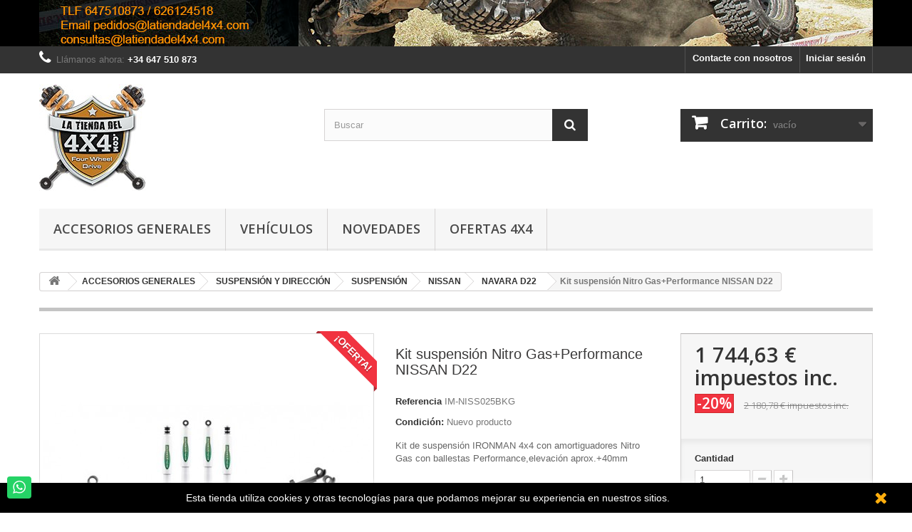

--- FILE ---
content_type: text/html; charset=utf-8
request_url: https://www.latiendadel4x4.com/navara-d22/741-kit-suspension-nitro-gasperformance-nissan-d22.html
body_size: 20484
content:
<!DOCTYPE HTML>
<!--[if lt IE 7]> <html class="no-js lt-ie9 lt-ie8 lt-ie7" lang="es-es"><![endif]-->
<!--[if IE 7]><html class="no-js lt-ie9 lt-ie8 ie7" lang="es-es"><![endif]-->
<!--[if IE 8]><html class="no-js lt-ie9 ie8" lang="es-es"><![endif]-->
<!--[if gt IE 8]> <html class="no-js ie9" lang="es-es"><![endif]-->
<html lang="es-es">
	<head>
		<meta charset="utf-8" />
		<title>kit suspension ironman 4x4</title>
					<meta name="description" content="suspension ironman 4x4" />
						<meta name="generator" content="PrestaShop" />
		<meta name="robots" content="index,follow" />
		<meta name="viewport" content="width=device-width, minimum-scale=0.25, maximum-scale=1.6, initial-scale=1.0" />
		<meta name="apple-mobile-web-app-capable" content="yes" />
		<link rel="icon" type="image/vnd.microsoft.icon" href="/img/favicon.ico?1732688473" />
		<link rel="shortcut icon" type="image/x-icon" href="/img/favicon.ico?1732688473" />
														<link rel="stylesheet" href="/themes/default-bootstrap/css/global.css" type="text/css" media="all" />
																<link rel="stylesheet" href="/themes/default-bootstrap/css/autoload/highdpi.css" type="text/css" media="all" />
																<link rel="stylesheet" href="/themes/default-bootstrap/css/autoload/responsive-tables.css" type="text/css" media="all" />
																<link rel="stylesheet" href="/themes/default-bootstrap/css/autoload/uniform.default.css" type="text/css" media="all" />
																<link rel="stylesheet" href="/js/jquery/plugins/fancybox/jquery.fancybox.css" type="text/css" media="all" />
																<link rel="stylesheet" href="/themes/default-bootstrap/css/product.css" type="text/css" media="all" />
																<link rel="stylesheet" href="/themes/default-bootstrap/css/print.css" type="text/css" media="print" />
																<link rel="stylesheet" href="/js/jquery/plugins/bxslider/jquery.bxslider.css" type="text/css" media="all" />
																<link rel="stylesheet" href="/modules/socialsharing/css/socialsharing.css" type="text/css" media="all" />
																<link rel="stylesheet" href="/themes/default-bootstrap/css/modules/blockbanner/blockbanner.css" type="text/css" media="all" />
																<link rel="stylesheet" href="/themes/default-bootstrap/css/modules/blockbestsellers/blockbestsellers.css" type="text/css" media="all" />
																<link rel="stylesheet" href="/themes/default-bootstrap/css/modules/blockcart/blockcart.css" type="text/css" media="all" />
																<link rel="stylesheet" href="/themes/default-bootstrap/css/modules/blockcategories/blockcategories.css" type="text/css" media="all" />
																<link rel="stylesheet" href="/themes/default-bootstrap/css/modules/blockcurrencies/blockcurrencies.css" type="text/css" media="all" />
																<link rel="stylesheet" href="/themes/default-bootstrap/css/modules/blocklanguages/blocklanguages.css" type="text/css" media="all" />
																<link rel="stylesheet" href="/themes/default-bootstrap/css/modules/blockcontact/blockcontact.css" type="text/css" media="all" />
																<link rel="stylesheet" href="/themes/default-bootstrap/css/modules/blockmyaccountfooter/blockmyaccount.css" type="text/css" media="all" />
																<link rel="stylesheet" href="/themes/default-bootstrap/css/modules/blocknewproducts/blocknewproducts.css" type="text/css" media="all" />
																<link rel="stylesheet" href="/themes/default-bootstrap/css/modules/blocknewsletter/blocknewsletter.css" type="text/css" media="all" />
																<link rel="stylesheet" href="/themes/default-bootstrap/css/modules/blocksearch/blocksearch.css" type="text/css" media="all" />
																<link rel="stylesheet" href="/js/jquery/plugins/autocomplete/jquery.autocomplete.css" type="text/css" media="all" />
																<link rel="stylesheet" href="/themes/default-bootstrap/css/modules/blockspecials/blockspecials.css" type="text/css" media="all" />
																<link rel="stylesheet" href="/themes/default-bootstrap/css/modules/blocktags/blocktags.css" type="text/css" media="all" />
																<link rel="stylesheet" href="/themes/default-bootstrap/css/modules/blocktopmenu/css/blocktopmenu.css" type="text/css" media="all" />
																<link rel="stylesheet" href="/themes/default-bootstrap/css/modules/blocktopmenu/css/superfish-modified.css" type="text/css" media="all" />
																<link rel="stylesheet" href="/themes/default-bootstrap/css/modules/blockuserinfo/blockuserinfo.css" type="text/css" media="all" />
																<link rel="stylesheet" href="/themes/default-bootstrap/css/modules/blockviewed/blockviewed.css" type="text/css" media="all" />
																<link rel="stylesheet" href="/themes/default-bootstrap/css/modules/homefeatured/homefeatured.css" type="text/css" media="all" />
																<link rel="stylesheet" href="/modules/themeconfigurator/css/hooks.css" type="text/css" media="all" />
																<link rel="stylesheet" href="/themes/default-bootstrap/css/modules/blockwishlist/blockwishlist.css" type="text/css" media="all" />
																<link rel="stylesheet" href="/themes/default-bootstrap/css/modules/productcomments/productcomments.css" type="text/css" media="all" />
																<link rel="stylesheet" href="/themes/default-bootstrap/css/modules/mailalerts/mailalerts.css" type="text/css" media="all" />
																<link rel="stylesheet" href="/modules/whatsappchat/views/css/whatsapp.css" type="text/css" media="all" />
																<link rel="stylesheet" href="/modules/whatsappchat/views/css/jBox.min.css" type="text/css" media="all" />
																<link rel="stylesheet" href="/themes/default-bootstrap/css/product_list.css" type="text/css" media="all" />
														<script type="text/javascript">
var CUSTOMIZE_TEXTFIELD = 1;
var FancyboxI18nClose = 'Cerrar';
var FancyboxI18nNext = 'Siguiente';
var FancyboxI18nPrev = 'Anterior';
var PS_CATALOG_MODE = false;
var added_to_wishlist = 'El producto se ha añadido con éxito a su lista de deseos.';
var ajax_allowed = true;
var ajaxsearch = true;
var allowBuyWhenOutOfStock = false;
var attribute_anchor_separator = '-';
var attributesCombinations = [];
var availableLaterValue = '';
var availableNowValue = '';
var baseDir = 'https://www.latiendadel4x4.com/';
var baseUri = 'https://www.latiendadel4x4.com/';
var blocksearch_type = 'top';
var confirm_report_message = '¿Seguro que quieres denunciar este comentario?';
var contentOnly = false;
var currency = {"id":1,"name":"Euro","iso_code":"EUR","iso_code_num":"978","sign":"\u20ac","blank":"1","conversion_rate":"1.000000","deleted":"0","format":"2","decimals":"1","active":"1","prefix":"","suffix":" \u20ac","id_shop_list":null,"force_id":false};
var currencyBlank = 1;
var currencyFormat = 2;
var currencyRate = 1;
var currencySign = '€';
var currentDate = '2026-01-16 17:13:11';
var customerGroupWithoutTax = false;
var customizationFields = false;
var customizationId = null;
var customizationIdMessage = 'Personalización n°';
var default_eco_tax = 0;
var delete_txt = 'Eliminar';
var displayList = false;
var displayPrice = 0;
var doesntExist = 'El producto no existe en este modelo. Por favor, elija otro.';
var doesntExistNoMore = 'Este producto ya no está disponible';
var doesntExistNoMoreBut = 'con éstas características, pero está disponible con otras opciones';
var ecotaxTax_rate = 0;
var fieldRequired = 'Por favor rellene todos los campos requeridos antes de guardar la personalización.';
var freeProductTranslation = '¡Gratis!';
var freeShippingTranslation = 'Envío gratuito!';
var generated_date = 1768579990;
var groupReduction = 0;
var hasDeliveryAddress = false;
var highDPI = false;
var idDefaultImage = 1154;
var id_lang = 1;
var id_product = 741;
var img_dir = 'https://www.latiendadel4x4.com/themes/default-bootstrap/img/';
var img_prod_dir = 'https://www.latiendadel4x4.com/img/p/';
var img_ps_dir = 'https://www.latiendadel4x4.com/img/';
var instantsearch = false;
var isGuest = 0;
var isLogged = 0;
var isMobile = false;
var jqZoomEnabled = false;
var loggin_required = 'Debe identificarse para administrar su lista de deseos.';
var maxQuantityToAllowDisplayOfLastQuantityMessage = 1;
var minimalQuantity = 1;
var moderation_active = true;
var mywishlist_url = 'https://www.latiendadel4x4.com/module/blockwishlist/mywishlist';
var noTaxForThisProduct = false;
var oosHookJsCodeFunctions = [];
var page_name = 'product';
var placeholder_blocknewsletter = 'Introduzca su dirección de correo electrónico';
var priceDisplayMethod = 0;
var priceDisplayPrecision = 2;
var productAvailableForOrder = true;
var productBasePriceTaxExcl = 1802.3;
var productBasePriceTaxExcluded = 1802.3;
var productBasePriceTaxIncl = 2180.783;
var productHasAttributes = false;
var productPrice = 1744.6264;
var productPriceTaxExcluded = 1802.3;
var productPriceTaxIncluded = 2180.783;
var productPriceWithoutReduction = 2180.783;
var productReference = 'IM-NISS025BKG';
var productShowPrice = true;
var productUnitPriceRatio = 0;
var product_fileButtonHtml = 'Seleccione un archivo';
var product_fileDefaultHtml = 'Fichero no seleccionado';
var product_specific_price = {"id_specific_price":"1132","id_specific_price_rule":"0","id_cart":"0","id_product":"741","id_shop":"0","id_shop_group":"0","id_currency":"0","id_country":"0","id_group":"0","id_customer":"0","id_product_attribute":"0","price":"-1.000000","from_quantity":"1","reduction":"0.200000","reduction_tax":"1","reduction_type":"percentage","from":"0000-00-00 00:00:00","to":"0000-00-00 00:00:00","score":"32"};
var productcomment_added = '¡Tu comentario ha sido añadido!';
var productcomment_added_moderation = 'Su comentario ha sido añadido y estará disponible una vez lo apruebe un moderador.';
var productcomment_ok = 'ok';
var productcomment_title = 'Nuevo comentario';
var productcomments_controller_url = 'https://www.latiendadel4x4.com/module/productcomments/default';
var productcomments_url_rewrite = true;
var quantitiesDisplayAllowed = false;
var quantityAvailable = 0;
var quickView = true;
var reduction_percent = 20;
var reduction_price = 0;
var removingLinkText = 'eliminar este producto de mi carrito';
var roundMode = 2;
var search_url = 'https://www.latiendadel4x4.com/buscar';
var secure_key = 'da9fb6cee3a741458360a14ed7364b51';
var sharing_img = 'https://www.latiendadel4x4.com/1154/kit-suspension-nitro-gasperformance-nissan-d22.jpg';
var sharing_name = 'Kit suspensión Nitro Gas+Performance NISSAN D22';
var sharing_url = 'https://www.latiendadel4x4.com/navara-d22/741-kit-suspension-nitro-gasperformance-nissan-d22.html';
var specific_currency = false;
var specific_price = -1;
var static_token = '7992534d7df75a73051701f3b1712c48';
var stock_management = 1;
var taxRate = 21;
var toBeDetermined = 'A determinar';
var token = '7992534d7df75a73051701f3b1712c48';
var uploading_in_progress = 'En curso, espere un momento por favor ...';
var usingSecureMode = true;
var wishlistProductsIds = false;
</script>

						<script type="text/javascript" src="/js/jquery/jquery-1.11.0.min.js"></script>
						<script type="text/javascript" src="/js/jquery/jquery-migrate-1.2.1.min.js"></script>
						<script type="text/javascript" src="/js/jquery/plugins/jquery.easing.js"></script>
						<script type="text/javascript" src="/js/tools.js"></script>
						<script type="text/javascript" src="/themes/default-bootstrap/js/global.js"></script>
						<script type="text/javascript" src="/themes/default-bootstrap/js/autoload/10-bootstrap.min.js"></script>
						<script type="text/javascript" src="/themes/default-bootstrap/js/autoload/15-jquery.total-storage.min.js"></script>
						<script type="text/javascript" src="/themes/default-bootstrap/js/autoload/15-jquery.uniform-modified.js"></script>
						<script type="text/javascript" src="/js/jquery/plugins/fancybox/jquery.fancybox.js"></script>
						<script type="text/javascript" src="/themes/default-bootstrap/js/products-comparison.js"></script>
						<script type="text/javascript" src="/js/jquery/plugins/jquery.idTabs.js"></script>
						<script type="text/javascript" src="/js/jquery/plugins/jquery.scrollTo.js"></script>
						<script type="text/javascript" src="/js/jquery/plugins/jquery.serialScroll.js"></script>
						<script type="text/javascript" src="/js/jquery/plugins/bxslider/jquery.bxslider.js"></script>
						<script type="text/javascript" src="/themes/default-bootstrap/js/product.js"></script>
						<script type="text/javascript" src="/modules/socialsharing/js/socialsharing.js"></script>
						<script type="text/javascript" src="/themes/default-bootstrap/js/modules/blockcart/ajax-cart.js"></script>
						<script type="text/javascript" src="/themes/default-bootstrap/js/tools/treeManagement.js"></script>
						<script type="text/javascript" src="/themes/default-bootstrap/js/modules/blocknewsletter/blocknewsletter.js"></script>
						<script type="text/javascript" src="/js/jquery/plugins/autocomplete/jquery.autocomplete.js"></script>
						<script type="text/javascript" src="/themes/default-bootstrap/js/modules/blocksearch/blocksearch.js"></script>
						<script type="text/javascript" src="/themes/default-bootstrap/js/modules/blocktopmenu/js/hoverIntent.js"></script>
						<script type="text/javascript" src="/themes/default-bootstrap/js/modules/blocktopmenu/js/superfish-modified.js"></script>
						<script type="text/javascript" src="/themes/default-bootstrap/js/modules/blocktopmenu/js/blocktopmenu.js"></script>
						<script type="text/javascript" src="/themes/default-bootstrap/js/modules/blockwishlist/js/ajax-wishlist.js"></script>
						<script type="text/javascript" src="/modules/productcomments/js/jquery.rating.pack.js"></script>
						<script type="text/javascript" src="/modules/ganalytics/views/js/GoogleAnalyticActionLib.js"></script>
						<script type="text/javascript" src="/themes/default-bootstrap/js/modules/mailalerts/mailalerts.js"></script>
						<script type="text/javascript" src="/modules/productcomments/js/jquery.textareaCounter.plugin.js"></script>
						<script type="text/javascript" src="/themes/default-bootstrap/js/modules/productcomments/js/productcomments.js"></script>
							<meta property="og:type" content="product" />
<meta property="og:url" content="https://www.latiendadel4x4.com/navara-d22/741-kit-suspension-nitro-gasperformance-nissan-d22.html" />
<meta property="og:title" content="kit suspension ironman 4x4" />
<meta property="og:site_name" content="La Tienda del 4x4" />
<meta property="og:description" content="suspension ironman 4x4" />
<meta property="og:image" content="https://www.latiendadel4x4.com/1154-large_default/kit-suspension-nitro-gasperformance-nissan-d22.jpg" />
<meta property="product:pretax_price:amount" content="1441.84" />
<meta property="product:pretax_price:currency" content="EUR" />
<meta property="product:price:amount" content="1744.63" />
<meta property="product:price:currency" content="EUR" />

			<script type="text/javascript">
				(window.gaDevIds=window.gaDevIds||[]).push('d6YPbH');
				(function(i,s,o,g,r,a,m){i['GoogleAnalyticsObject']=r;i[r]=i[r]||function(){
				(i[r].q=i[r].q||[]).push(arguments)},i[r].l=1*new Date();a=s.createElement(o),
				m=s.getElementsByTagName(o)[0];a.async=1;a.src=g;m.parentNode.insertBefore(a,m)
				})(window,document,'script','//www.google-analytics.com/analytics.js','ga');
				ga('create', 'UA-1132482-67', 'auto');
				ga('require', 'ec');</script>
        <a class="whatsappchat-anchor default-bootstrap whatsappchat-anchor1" target="_blank" href="https://web.whatsapp.com/send?l=es&amp;phone=34626124518&amp;text= " rel="noopener noreferrer">        <div class="whatsapp whatsapp_1 whatsapp-badge bottom-left"
            >
            <span style="background-color: #25d366">
                <i class="whatsapp-icon" style="padding-right:0px!important;"></i>
                            </span>
        </div>
    </a>    
		<link rel="stylesheet" href="//fonts.googleapis.com/css?family=Open+Sans:300,600&amp;subset=latin,latin-ext" type="text/css" media="all" />
		<!--[if IE 8]>
		<script src="https://oss.maxcdn.com/libs/html5shiv/3.7.0/html5shiv.js"></script>
		<script src="https://oss.maxcdn.com/libs/respond.js/1.3.0/respond.min.js"></script>
		<![endif]-->
	</head>
	<body id="product" class="product product-741 product-kit-suspension-nitro-gasperformance-nissan-d22 category-458 category-navara-d22 hide-left-column hide-right-column lang_es">
					<div id="page">
			<div class="header-container">
				<header id="header">
																<div class="banner">
							<div class="container">
								<div class="row">
									<a href="https://www.latiendadel4x4.com/" title="">
	<img class="img-responsive" src="https://www.latiendadel4x4.com/modules/blockbanner/img/a5b7a063ec5a879c95da181e57cd1ab1.jpg" alt="" title="" width="1170" height="65" />
</a>

								</div>
							</div>
						</div>
																					<div class="nav">
							<div class="container">
								<div class="row">
									<nav><!-- Block user information module NAV  -->
<div class="header_user_info">
			<a class="login" href="https://www.latiendadel4x4.com/mi-cuenta" rel="nofollow" title="Entrar a tu cuenta de cliente">
			Iniciar sesión
		</a>
	</div>
<!-- /Block usmodule NAV -->
<!-- Block languages module -->
<!-- /Block languages module -->
<div id="contact-link" >
	<a href="https://www.latiendadel4x4.com/contactanos" title="Contacte con nosotros">Contacte con nosotros</a>
</div>
	<span class="shop-phone">
		<i class="icon-phone"></i>Llámanos ahora: <strong>+34 647 510 873</strong>
	</span>
</nav>
								</div>
							</div>
						</div>
										<div>
						<div class="container">
							<div class="row">
								<div id="header_logo">
									<a href="https://www.latiendadel4x4.com/" title="La Tienda del 4x4">
										<img class="logo img-responsive" src="https://www.latiendadel4x4.com/img/la-tienda-del-4x4-logo-1547119116.jpg" alt="La Tienda del 4x4" width="150" height="150"/>
									</a>
								</div>
								<!-- Block search module TOP -->
<div id="search_block_top" class="col-sm-4 clearfix">
	<form id="searchbox" method="get" action="//www.latiendadel4x4.com/buscar" >
		<input type="hidden" name="controller" value="search" />
		<input type="hidden" name="orderby" value="position" />
		<input type="hidden" name="orderway" value="desc" />
		<input class="search_query form-control" type="text" id="search_query_top" name="search_query" placeholder="Buscar" value="" />
		<button type="submit" name="submit_search" class="btn btn-default button-search">
			<span>Buscar</span>
		</button>
	</form>
</div>
<!-- /Block search module TOP -->
<!-- MODULE Block cart -->
<div class="col-sm-4 clearfix">
	<div class="shopping_cart">
		<a href="https://www.latiendadel4x4.com/pedido" title="Ver mi carrito de compra" rel="nofollow">
			<b>Carrito:</b>
			<span class="ajax_cart_quantity unvisible">0</span>
			<span class="ajax_cart_product_txt unvisible">producto</span>
			<span class="ajax_cart_product_txt_s unvisible">Productos</span>
			<span class="ajax_cart_total unvisible">
							</span>
			<span class="ajax_cart_no_product">vacío</span>
					</a>
					<div class="cart_block block exclusive">
				<div class="block_content">
					<!-- block list of products -->
					<div class="cart_block_list">
												<p class="cart_block_no_products">
							Ningún producto
						</p>
																		<div class="cart-prices">
							<div class="cart-prices-line first-line">
								<span class="price cart_block_shipping_cost ajax_cart_shipping_cost unvisible">
																			 A determinar																	</span>
								<span class="unvisible">
									Transporte
								</span>
							</div>
																					<div class="cart-prices-line last-line">
								<span class="price cart_block_total ajax_block_cart_total">0,00 €</span>
								<span>Total</span>
							</div>
													</div>
						<p class="cart-buttons">
							<a id="button_order_cart" class="btn btn-default button button-small" href="https://www.latiendadel4x4.com/pedido" title="Confirmar" rel="nofollow">
								<span>
									Confirmar<i class="icon-chevron-right right"></i>
								</span>
							</a>
						</p>
					</div>
				</div>
			</div><!-- .cart_block -->
			</div>
</div>

	<div id="layer_cart">
		<div class="clearfix">
			<div class="layer_cart_product col-xs-12 col-md-6">
				<span class="cross" title="Cerrar Ventana"></span>
				<span class="title">
					<i class="icon-check"></i>Producto añadido correctamente a su carrito de la compra
				</span>
				<div class="product-image-container layer_cart_img">
				</div>
				<div class="layer_cart_product_info">
					<span id="layer_cart_product_title" class="product-name"></span>
					<span id="layer_cart_product_attributes"></span>
					<div>
						<strong class="dark">Cantidad</strong>
						<span id="layer_cart_product_quantity"></span>
					</div>
					<div>
						<strong class="dark">Total</strong>
						<span id="layer_cart_product_price"></span>
					</div>
				</div>
			</div>
			<div class="layer_cart_cart col-xs-12 col-md-6">
				<span class="title">
					<!-- Plural Case [both cases are needed because page may be updated in Javascript] -->
					<span class="ajax_cart_product_txt_s  unvisible">
						Hay <span class="ajax_cart_quantity">0</span> artículos en su carrito.
					</span>
					<!-- Singular Case [both cases are needed because page may be updated in Javascript] -->
					<span class="ajax_cart_product_txt ">
						Hay 1 artículo en su cesta.
					</span>
				</span>
				<div class="layer_cart_row">
					<strong class="dark">
						Total productos:
											</strong>
					<span class="ajax_block_products_total">
											</span>
				</div>

								<div class="layer_cart_row">
					<strong class="dark unvisible">
						Total envío:&nbsp;					</strong>
					<span class="ajax_cart_shipping_cost unvisible">
													 A determinar											</span>
				</div>
								<div class="layer_cart_row">
					<strong class="dark">
						Total
											</strong>
					<span class="ajax_block_cart_total">
											</span>
				</div>
				<div class="button-container">
					<span class="continue btn btn-default button exclusive-medium" title="Continuar la compra">
						<span>
							<i class="icon-chevron-left left"></i>Continuar la compra
						</span>
					</span>
					<a class="btn btn-default button button-medium"	href="https://www.latiendadel4x4.com/pedido" title="Ir a la caja" rel="nofollow">
						<span>
							Ir a la caja<i class="icon-chevron-right right"></i>
						</span>
					</a>
				</div>
			</div>
		</div>
		<div class="crossseling"></div>
	</div> <!-- #layer_cart -->
	<div class="layer_cart_overlay"></div>

<!-- /MODULE Block cart -->
	<!-- Menu -->
	<div id="block_top_menu" class="sf-contener clearfix col-lg-12">
		<div class="cat-title">Menú</div>
		<ul class="sf-menu clearfix menu-content">
			<li><a href="index.php?id_category=12&amp;controller=category" title="Accesorios Generales">Accesorios Generales</a></li>
<li><a href="index.php?id_category=13&amp;controller=category" title="Veh&iacute;culos">Veh&iacute;culos</a></li>
<li><a href="index.php?id_category=14&amp;controller=category" title="Novedades">Novedades</a></li>
<li><a href="index.php?id_category=15&amp;controller=category" title="Ofertas 4x4">Ofertas 4x4</a></li>

					</ul>
	</div>
	<!--/ Menu -->

							</div>
						</div>
					</div>
				</header>
			</div>
			<div class="columns-container">
				<div id="columns" class="container">
											
<!-- Breadcrumb -->
<div class="breadcrumb clearfix">
	<a class="home" href="https://www.latiendadel4x4.com/" title="Volver a Inicio"><i class="icon-home"></i></a>
			<span class="navigation-pipe">&gt;</span>
					<span class="navigation_page"><span itemscope itemtype="http://data-vocabulary.org/Breadcrumb"><a itemprop="url" href="https://www.latiendadel4x4.com/12-accesorios-generales" title="ACCESORIOS GENERALES" ><span itemprop="title">ACCESORIOS GENERALES</span></a></span><span class="navigation-pipe">></span><span itemscope itemtype="http://data-vocabulary.org/Breadcrumb"><a itemprop="url" href="https://www.latiendadel4x4.com/39-suspension-y-direccion" title="SUSPENSI&Oacute;N Y DIRECCI&Oacute;N" ><span itemprop="title">SUSPENSI&Oacute;N Y DIRECCI&Oacute;N</span></a></span><span class="navigation-pipe">></span><span itemscope itemtype="http://data-vocabulary.org/Breadcrumb"><a itemprop="url" href="https://www.latiendadel4x4.com/409-suspension" title="SUSPENSI&Oacute;N " ><span itemprop="title">SUSPENSI&Oacute;N </span></a></span><span class="navigation-pipe">></span><span itemscope itemtype="http://data-vocabulary.org/Breadcrumb"><a itemprop="url" href="https://www.latiendadel4x4.com/420-nissan" title="NISSAN" ><span itemprop="title">NISSAN</span></a></span><span class="navigation-pipe">></span><span itemscope itemtype="http://data-vocabulary.org/Breadcrumb"><a itemprop="url" href="https://www.latiendadel4x4.com/458-navara-d22" title="NAVARA D22" ><span itemprop="title">NAVARA D22</span></a></span><span class="navigation-pipe">></span>Kit suspensión Nitro Gas+Performance NISSAN D22</span>
			</div>
<!-- /Breadcrumb -->

										<div id="slider_row" class="row">
																	</div>
					<div class="row">
																		<div id="center_column" class="center_column col-xs-12 col-sm-12">
	

							<div itemscope itemtype="https://schema.org/Product">
	<meta itemprop="url" content="https://www.latiendadel4x4.com/navara-d22/741-kit-suspension-nitro-gasperformance-nissan-d22.html">
	<div class="primary_block row">
					<div class="container">
				<div class="top-hr"></div>
			</div>
								<!-- left infos-->
		<div class="pb-left-column col-xs-12 col-sm-4 col-md-5">
			<!-- product img-->
			<div id="image-block" class="clearfix">
													<span class="sale-box no-print">
						<span class="sale-label">&iexcl;Oferta!</span>
					</span>
													<span id="view_full_size">
													<img id="bigpic" itemprop="image" src="https://www.latiendadel4x4.com/1154-large_default/kit-suspension-nitro-gasperformance-nissan-d22.jpg" title="Kit suspensión Nitro Gas+Performance NISSAN D22" alt="Kit suspensión Nitro Gas+Performance NISSAN D22" width="458" height="458"/>
															<span class="span_link no-print">Ver m&aacute;s grande</span>
																		</span>
							</div> <!-- end image-block -->
							<!-- thumbnails -->
				<div id="views_block" class="clearfix hidden">
										<div id="thumbs_list">
						<ul id="thumbs_list_frame">
																																																						<li id="thumbnail_1154" class="last">
									<a href="https://www.latiendadel4x4.com/1154-thickbox_default/kit-suspension-nitro-gasperformance-nissan-d22.jpg"	data-fancybox-group="other-views" class="fancybox shown" title="Kit suspensión Nitro Gas+Performance NISSAN D22">
										<img class="img-responsive" id="thumb_1154" src="https://www.latiendadel4x4.com/1154-cart_default/kit-suspension-nitro-gasperformance-nissan-d22.jpg" alt="Kit suspensión Nitro Gas+Performance NISSAN D22" title="Kit suspensión Nitro Gas+Performance NISSAN D22" height="80" width="80" itemprop="image" />
									</a>
								</li>
																			</ul>
					</div> <!-- end thumbs_list -->
									</div> <!-- end views-block -->
				<!-- end thumbnails -->
								</div> <!-- end pb-left-column -->
		<!-- end left infos-->
		<!-- center infos -->
		<div class="pb-center-column col-xs-12 col-sm-4">
						<h1 itemprop="name">Kit suspensión Nitro Gas+Performance NISSAN D22</h1>
			<p id="product_reference">
				<label>Referencia </label>
				<span class="editable" itemprop="sku" content="IM-NISS025BKG">IM-NISS025BKG</span>
			</p>
						<p id="product_condition">
				<label>Condici&oacute;n: </label>
									<link itemprop="itemCondition" href="https://schema.org/NewCondition"/>
					<span class="editable">Nuevo producto</span>
							</p>
										<div id="short_description_block">
											<div id="short_description_content" class="rte align_justify" itemprop="description"><p>Kit de suspensión IRONMAN 4x4 con amortiguadores Nitro Gas con ballestas Performance,elevación aprox.+40mm</p></div>
					
											<p class="buttons_bottom_block">
							<a href="javascript:{}" class="button">
								M&aacute;s detalles
							</a>
						</p>
										<!---->
				</div> <!-- end short_description_block -->
									<!-- availability or doesntExist -->
			<p id="availability_statut" style="display: none;">
				
				<span id="availability_value" class="label label-success"></span>
			</p>
											<p class="warning_inline" id="last_quantities" >Advertencia: &iexcl;&Uacute;ltimos art&iacute;culos en inventario!</p>
						<p id="availability_date" style="display: none;">
				<span id="availability_date_label">Disponible el: </span>
				<span id="availability_date_value"></span>
			</p>
			<!-- Out of stock hook -->
			<div id="oosHook" style="display: none;">
				
			</div>
			
	<p class="socialsharing_product list-inline no-print">
					<button data-type="twitter" type="button" class="btn btn-default btn-twitter social-sharing">
				<i class="icon-twitter"></i> Tweet
				<!-- <img src="https://www.latiendadel4x4.com/modules/socialsharing/img/twitter.gif" alt="Tweet" /> -->
			</button>
							<button data-type="facebook" type="button" class="btn btn-default btn-facebook social-sharing">
				<i class="icon-facebook"></i> Compartir
				<!-- <img src="https://www.latiendadel4x4.com/modules/socialsharing/img/facebook.gif" alt="Facebook Like" /> -->
			</button>
							<button data-type="google-plus" type="button" class="btn btn-default btn-google-plus social-sharing">
				<i class="icon-google-plus"></i> Google+
				<!-- <img src="https://www.latiendadel4x4.com/modules/socialsharing/img/google.gif" alt="Google Plus" /> -->
			</button>
							<button data-type="pinterest" type="button" class="btn btn-default btn-pinterest social-sharing">
				<i class="icon-pinterest"></i> Pinterest
				<!-- <img src="https://www.latiendadel4x4.com/modules/socialsharing/img/pinterest.gif" alt="Pinterest" /> -->
			</button>
			</p>
 
<!--  /Module ProductComments -->
							<!-- usefull links-->
				<ul id="usefull_link_block" class="clearfix no-print">
										<li class="print">
						<a href="javascript:print();">
							Imprimir
						</a>
					</li>
				</ul>
					</div>
		<!-- end center infos-->
		<!-- pb-right-column-->
		<div class="pb-right-column col-xs-12 col-sm-4 col-md-3">
						<!-- add to cart form-->
			<form id="buy_block" action="https://www.latiendadel4x4.com/carrito" method="post">
				<!-- hidden datas -->
				<p class="hidden">
					<input type="hidden" name="token" value="7992534d7df75a73051701f3b1712c48" />
					<input type="hidden" name="id_product" value="741" id="product_page_product_id" />
					<input type="hidden" name="add" value="1" />
					<input type="hidden" name="id_product_attribute" id="idCombination" value="" />
				</p>
				<div class="box-info-product">
					<div class="content_prices clearfix">
													<!-- prices -->
							<div>
								<p class="our_price_display" itemprop="offers" itemscope itemtype="https://schema.org/Offer"><link itemprop="availability" href="https://schema.org/InStock"/><span id="our_price_display" class="price" itemprop="price" content="1744.6264">1 744,63 €</span> impuestos inc.<meta itemprop="priceCurrency" content="EUR" /></p>
								<p id="reduction_percent" ><span id="reduction_percent_display">-20%</span></p>
								<p id="reduction_amount"  style="display:none"><span id="reduction_amount_display"></span></p>
								<p id="old_price"><span id="old_price_display"><span class="price">2 180,78 €</span> impuestos inc.</span></p>
															</div> <!-- end prices -->
																											 
						
                        
						<div class="clear"></div>
					</div> <!-- end content_prices -->
					<div class="product_attributes clearfix">
						<!-- quantity wanted -->
												<p id="quantity_wanted_p">
							<label for="quantity_wanted">Cantidad</label>
							<input type="number" min="1" name="qty" id="quantity_wanted" class="text" value="1" />
							<a href="#" data-field-qty="qty" class="btn btn-default button-minus product_quantity_down">
								<span><i class="icon-minus"></i></span>
							</a>
							<a href="#" data-field-qty="qty" class="btn btn-default button-plus product_quantity_up">
								<span><i class="icon-plus"></i></span>
							</a>
							<span class="clearfix"></span>
						</p>
												<!-- minimal quantity wanted -->
						<p id="minimal_quantity_wanted_p" style="display: none;">
							La cantidad m&iacute;nima en el pedido de compra para el producto es <b id="minimal_quantity_label">1</b>
						</p>
											</div> <!-- end product_attributes -->
					<div class="box-cart-bottom">
						<div>
							<p id="add_to_cart" class="buttons_bottom_block no-print">
								<button type="submit" name="Submit" class="exclusive">
									<span>A&ntilde;adir al carrito</span>
								</button>
							</p>
						</div>
						<p class="buttons_bottom_block no-print">
	<a id="wishlist_button_nopop" href="#" onclick="WishlistCart('wishlist_block_list', 'add', '741', $('#idCombination').val(), document.getElementById('quantity_wanted').value); return false;" rel="nofollow"  title="Añadir a mi lista de deseos">
		Añadir a la lista de deseos
	</a>
</p>
<!-- Productpaymentlogos module -->
<div id="product_payment_logos">
	<div class="box-security">
    <h5 class="product-heading-h5"></h5>
  			<img src="/modules/productpaymentlogos/img/payment-logo.png" alt="" class="img-responsive" />
	    </div>
</div>
<!-- /Productpaymentlogos module -->
					</div> <!-- end box-cart-bottom -->
				</div> <!-- end box-info-product -->
			</form>
					</div> <!-- end pb-right-column-->
	</div> <!-- end primary_block -->
								<!-- More info -->
			<section class="page-product-box">
				<h3 class="page-product-heading">M&aacute;s</h3>
				<!-- full description -->
				<div  class="rte"><p>Incluye:</p>
<p>4 amortiguadores Nitro Gas</p>
<p>2 ballestas traseras Performance</p>
<p>2 barras de torsión reforzadas delanteras</p>
<p>1 kit casquillos poliuretano para ballestas</p>
<p>2 juegos abarcones largos para ballestas</p></div>
			</section>
			<!--end  More info -->
								<!--HOOK_PRODUCT_TAB -->
		<section class="page-product-box">
			
<h3 id="#idTab5" class="idTabHrefShort page-product-heading">Reseñas</h3>

			<div id="idTab5">
	<div id="product_comments_block_tab">
								<p class="align_center">No hay reseñas de clientes en este momento.</p>
						</div> <!-- #product_comments_block_tab -->
</div>

<!-- Fancybox -->
<div style="display: none;">
	<div id="new_comment_form">
		<form id="id_new_comment_form" action="#">
			<h2 class="page-subheading">
				Escribe tu opinión
			</h2>
			<div class="row">
									<div class="product clearfix  col-xs-12 col-sm-6">
						<img src="https://www.latiendadel4x4.com/1154-medium_default/kit-suspension-nitro-gasperformance-nissan-d22.jpg" height="125" width="125" alt="Kit suspensión Nitro Gas+Performance NISSAN D22" />
						<div class="product_desc">
							<p class="product_name">
								<strong>Kit suspensión Nitro Gas+Performance NISSAN D22</strong>
							</p>
							<p>Kit de suspensión IRONMAN 4x4 con amortiguadores Nitro Gas con ballestas Performance,elevación aprox.+40mm</p>
						</div>
					</div>
								<div class="new_comment_form_content col-xs-12 col-sm-6">
					<div id="new_comment_form_error" class="error" style="display: none; padding: 15px 25px">
						<ul></ul>
					</div>
											<ul id="criterions_list">
													<li>
								<label>Quality:</label>
								<div class="star_content">
									<input class="star not_uniform" type="radio" name="criterion[1]" value="1" />
									<input class="star not_uniform" type="radio" name="criterion[1]" value="2" />
									<input class="star not_uniform" type="radio" name="criterion[1]" value="3" />
									<input class="star not_uniform" type="radio" name="criterion[1]" value="4" checked="checked" />
									<input class="star not_uniform" type="radio" name="criterion[1]" value="5" />
								</div>
								<div class="clearfix"></div>
							</li>
												</ul>
										<label for="comment_title">
						Título: <sup class="required">*</sup>
					</label>
					<input id="comment_title" name="title" type="text" value=""/>
					<label for="content">
						Comentario: <sup class="required">*</sup>
					</label>
					<textarea id="content" name="content"></textarea>
										<div id="new_comment_form_footer">
						<input id="id_product_comment_send" name="id_product" type="hidden" value='741' />
						<p class="fl required"><sup>*</sup> Campos obligatorios</p>
						<p class="fr">
							<button id="submitNewMessage" name="submitMessage" type="submit" class="btn button button-small">
								<span>Enviar</span>
							</button>&nbsp;
							total&nbsp;
							<a class="closefb" href="#">
								Cancelar
							</a>
						</p>
						<div class="clearfix"></div>
					</div> <!-- #new_comment_form_footer -->
				</div>
			</div>
		</form><!-- /end new_comment_form_content -->
	</div>
</div>
<!-- End fancybox -->

		</section>
		<!--end HOOK_PRODUCT_TAB -->
						
				<script type="text/javascript">
					jQuery(document).ready(function(){
						var MBG = GoogleAnalyticEnhancedECommerce;
						MBG.setCurrency('EUR');
						MBG.addProductDetailView({"id":741,"name":"\"Kit suspensi\\u00f3n Nitro Gas+Performance NISSAN D22\"","category":"\"navara-d22\"","brand":"\"IRONMAN 4x4\"","variant":"null","type":"typical","position":"0","quantity":1,"list":"product","url":"","price":"1,441.84"});
					});
				</script>		<!-- description & features -->
											</div> <!-- itemscope product wrapper -->
 
					</div><!-- #center_column -->
										</div><!-- .row -->
				</div><!-- #columns -->
			</div><!-- .columns-container -->
							<!-- Footer -->
				<div class="footer-container">
					<footer id="footer"  class="container">
						<div class="row"><!-- Block Newsletter module-->
<div id="newsletter_block_left" class="block">
	<h4>Boletín</h4>
	<div class="block_content">
		<form action="//www.latiendadel4x4.com/" method="post">
			<div class="form-group" >
				<input class="inputNew form-control grey newsletter-input" id="newsletter-input" type="text" name="email" size="18" value="Introduzca su dirección de correo electrónico" />
				<button type="submit" name="submitNewsletter" class="btn btn-default button button-small">
					<span>OK</span>
				</button>
				<input type="hidden" name="action" value="0" />
			</div>
							
					</form>
	</div>
	
</div>
<!-- /Block Newsletter module-->
<section id="social_block" class="pull-right">
	<ul>
					<li class="facebook">
				<a class="_blank" href="http://www.facebook.com/prestashop">
					<span>Facebook</span>
				</a>
			</li>
							<li class="twitter">
				<a class="_blank" href="http://www.twitter.com/prestashop">
					<span>Twitter</span>
				</a>
			</li>
							<li class="rss">
				<a class="_blank" href="http://www.prestashop.com/blog/en/">
					<span>RSS</span>
				</a>
			</li>
		                        	<li class="google-plus">
        		<a class="_blank" href="https://www.google.com/+prestashop" rel="publisher">
        			<span>Google Plus</span>
        		</a>
        	</li>
                                	</ul>
    <h4>Síganos</h4>
</section>
<div class="clearfix"></div>

<!-- Block categories module -->
<section class="blockcategories_footer footer-block col-xs-12 col-sm-2">
	<h4>Categorías</h4>
	<div class="category_footer toggle-footer">
		<div class="list">
			<ul class="dhtml">
												
<li >
	<a 
	href="https://www.latiendadel4x4.com/12-accesorios-generales" title="Accesorios Generales.">
		ACCESORIOS GENERALES
	</a>
			<ul>
												
<li >
	<a 
	href="https://www.latiendadel4x4.com/16-camping" title="Tiendas de campaña y accesorios para camping 4x4">
		CAMPING
	</a>
			<ul>
												
<li >
	<a 
	href="https://www.latiendadel4x4.com/1286-tiendas-de-techo" title="Tiendas de techo IRONMAN4X4,RHINO RACK,AFRIKAAN">
		TIENDAS DE TECHO
	</a>
	</li>

																
<li >
	<a 
	href="https://www.latiendadel4x4.com/1287-toldos-laterales" title="Toldos laterales">
		TOLDOS LATERALES
	</a>
	</li>

																
<li >
	<a 
	href="https://www.latiendadel4x4.com/1288-neveras-congeladores" title="Neveras congeladores">
		NEVERAS CONGELADORES
	</a>
	</li>

																
<li class="last">
	<a 
	href="https://www.latiendadel4x4.com/1291-varios" title="Cajas de almacenamiento,contenedores de agua.....">
		VARIOS
	</a>
	</li>

									</ul>
	</li>

																
<li >
	<a 
	href="https://www.latiendadel4x4.com/956-persianas-para-pickup" title="Persianas y tapas para Pick Up.">
		PERSIANAS PARA PICKUP
	</a>
			<ul>
												
<li >
	<a 
	href="https://www.latiendadel4x4.com/1574-evo" title="Accesorios para EVO CROSS 4 Pick Up">
		EVO
	</a>
	</li>

																
<li >
	<a 
	href="https://www.latiendadel4x4.com/957-ford" title="Accesorios para FORD RANGER">
		FORD
	</a>
	</li>

																
<li >
	<a 
	href="https://www.latiendadel4x4.com/1573-nissan" title="Accesorios para NISSAN PICK UP">
		NISSAN
	</a>
	</li>

																
<li >
	<a 
	href="https://www.latiendadel4x4.com/1140-ssangyong" title="Accesorios para Pick Up Ssangyong">
		SSANGYONG
	</a>
	</li>

																
<li >
	<a 
	href="https://www.latiendadel4x4.com/1576-toyota" title="Accesorios para TOYOTA PICK UP">
		TOYOTA
	</a>
	</li>

																
<li class="last">
	<a 
	href="https://www.latiendadel4x4.com/1575-volkswagen" title="Accesorios para VOLKSWAGEN AMAROK">
		VOLKSWAGEN
	</a>
	</li>

									</ul>
	</li>

																
<li >
	<a 
	href="https://www.latiendadel4x4.com/1593-defensas-y-estriberas" title="Defensas y estriberas">
		DEFENSAS Y ESTRIBERAS
	</a>
			<ul>
												
<li >
	<a 
	href="https://www.latiendadel4x4.com/1625-audi" title="Defensas y estribos para AUDI">
		AUDI 
	</a>
	</li>

																
<li >
	<a 
	href="https://www.latiendadel4x4.com/1631-dacia" title="Defensas y estriberas para DACIA">
		DACIA
	</a>
	</li>

																
<li >
	<a 
	href="https://www.latiendadel4x4.com/1594-ford" title="Defensas y estriberas para FORD.">
		FORD
	</a>
	</li>

																
<li >
	<a 
	href="https://www.latiendadel4x4.com/1598-volkswagen" title="Defensas y estriberas para VOLKSWAGEN">
		VOLKSWAGEN
	</a>
	</li>

																
<li class="last">
	<a 
	href="https://www.latiendadel4x4.com/1645-suzuki" title="SUZUKI">
		SUZUKI
	</a>
	</li>

									</ul>
	</li>

																
<li >
	<a 
	href="https://www.latiendadel4x4.com/17-accesorios-electricos" title="Accesorios eléctricos">
		ACCESORIOS ELÉCTRICOS
	</a>
			<ul>
												
<li class="last">
	<a 
	href="https://www.latiendadel4x4.com/396-sistemas-de-carga-doble-bateria" title="Sistemas de gestión de cargas para doble batería.">
		SISTEMAS DE CARGA DOBLE BATERÍA
	</a>
	</li>

									</ul>
	</li>

																
<li >
	<a 
	href="https://www.latiendadel4x4.com/18-cabrestantes-y-accesorios" title="Cabrestantes eléctricos y accesorios ">
		CABRESTANTES Y ACCESORIOS
	</a>
			<ul>
												
<li >
	<a 
	href="https://www.latiendadel4x4.com/401-cabrestantes-electricos" title="Cabrestantes eléctricos para vehículos 4x4 ">
		CABRESTANTES ELÉCTRICOS
	</a>
	</li>

																
<li class="last">
	<a 
	href="https://www.latiendadel4x4.com/402-accesorios-para-cabrestantes" title="Accesorios para cabrestantes">
		ACCESORIOS PARA CABRESTANTES
	</a>
	</li>

									</ul>
	</li>

																
<li >
	<a 
	href="https://www.latiendadel4x4.com/19-compresores" title="Compresores portátiles y fijos,eléctricos">
		COMPRESORES
	</a>
	</li>

																
<li >
	<a 
	href="https://www.latiendadel4x4.com/21-iluminacion" title="Faros auxiliares,barras de led,linternas,lámparas y accesorios">
		ILUMINACIÓN
	</a>
			<ul>
												
<li >
	<a 
	href="https://www.latiendadel4x4.com/1281-faros-led-largo-alcance" title="Faros de led largo alcance">
		FAROS LED LARGO ALCANCE
	</a>
	</li>

																
<li >
	<a 
	href="https://www.latiendadel4x4.com/1282-barras-led" title="Barras led STRANDS">
		BARRAS LED
	</a>
	</li>

																
<li class="last">
	<a 
	href="https://www.latiendadel4x4.com/1283-faros-de-trabajo" title="Faros de trabajo">
		FAROS DE TRABAJO
	</a>
	</li>

									</ul>
	</li>

																
<li >
	<a 
	href="https://www.latiendadel4x4.com/915-separadores-de-rueda" title="Separadores de rueda AVM y AFRIKAAN">
		SEPARADORES DE RUEDA
	</a>
			<ul>
												
<li >
	<a 
	href="https://www.latiendadel4x4.com/916-avm" title="Separadores de rueda aluminio AVM">
		AVM
	</a>
	</li>

																
<li class="last">
	<a 
	href="https://www.latiendadel4x4.com/917-afrikaan" title="Separadores de rueda aluminio AFRIKAAN 4WD">
		AFRIKAAN
	</a>
	</li>

									</ul>
	</li>

																
<li >
	<a 
	href="https://www.latiendadel4x4.com/22-llantas" title="Llantas de acero para 4x4">
		LLANTAS
	</a>
			<ul>
												
<li >
	<a 
	href="https://www.latiendadel4x4.com/952-llantas-15" title="Llantas acero 4x4 en 15&quot;">
		LLANTAS 15&quot;
	</a>
	</li>

																
<li >
	<a 
	href="https://www.latiendadel4x4.com/953-llantas-16" title="Llantas DAYTONA en 16&quot;">
		LLANTAS 16&quot;
	</a>
	</li>

																
<li class="last">
	<a 
	href="https://www.latiendadel4x4.com/954-llantas-17" title="Llantas acero 4x4 17&quot;">
		LLANTAS 17&quot;·
	</a>
	</li>

									</ul>
	</li>

																
<li >
	<a 
	href="https://www.latiendadel4x4.com/24-liberadores-de-rueda" title="Liberadores de rueda manuales AVM">
		LIBERADORES DE RUEDA
	</a>
	</li>

																
<li >
	<a 
	href="https://www.latiendadel4x4.com/25-neveras-de-compresor" title="Neveras de compresor">
		NEVERAS DE COMPRESOR
	</a>
			<ul>
												
<li >
	<a 
	href="https://www.latiendadel4x4.com/1275-ofd" title="Neveras de compresor OFD">
		OFD 
	</a>
	</li>

																
<li >
	<a 
	href="https://www.latiendadel4x4.com/958-engel" title="Neveras ENGEL">
		ENGEL
	</a>
	</li>

																
<li class="last">
	<a 
	href="https://www.latiendadel4x4.com/908-accesorios-para-neveras" title="Accesorios para neveras portátiles">
		ACCESORIOS PARA NEVERAS
	</a>
	</li>

									</ul>
	</li>

																
<li >
	<a 
	href="https://www.latiendadel4x4.com/26-embragues-xtreme-outback" title="Embragues reforzados y kit conversión a monomasa Xtreme Outback">
		EMBRAGUES XTREME OUTBACK
	</a>
			<ul>
												
<li >
	<a 
	href="https://www.latiendadel4x4.com/934-fordmazda" title="Embragues XTREME OUTBACK">
		FORD/MAZDA
	</a>
	</li>

																
<li >
	<a 
	href="https://www.latiendadel4x4.com/935-isuzu" title="Embragues XTREME OUTBACK">
		ISUZU
	</a>
	</li>

																
<li >
	<a 
	href="https://www.latiendadel4x4.com/936-land-rover" title="Embragues XTREME OUTBACK">
		LAND ROVER
	</a>
	</li>

																
<li >
	<a 
	href="https://www.latiendadel4x4.com/937-mitsubishi" title="Embragues XTREME OUTBACK">
		MITSUBISHI
	</a>
	</li>

																
<li >
	<a 
	href="https://www.latiendadel4x4.com/938-nissan" title="Embragues XTREME OUTBACK">
		NISSAN
	</a>
	</li>

																
<li >
	<a 
	href="https://www.latiendadel4x4.com/939-suzuki" title="Embragues XTREME OUTBACK">
		SUZUKI
	</a>
	</li>

																
<li >
	<a 
	href="https://www.latiendadel4x4.com/940-toyota" title="Embragues XTREME OUTBACK">
		TOYOTA
	</a>
	</li>

																
<li class="last">
	<a 
	href="https://www.latiendadel4x4.com/941-volkswagen" title="Embragues XTREME OUTBACK">
		VOLKSWAGEN
	</a>
	</li>

									</ul>
	</li>

																
<li >
	<a 
	href="https://www.latiendadel4x4.com/27-fundas-asientos-universales" title="Fundas de asientos universales 4x4">
		FUNDAS ASIENTOS UNIVERSALES
	</a>
	</li>

																
<li >
	<a 
	href="https://www.latiendadel4x4.com/28-rescate-y-desatasco" title="Accesorios para rescate y desatasco">
		RESCATE Y DESATASCO
	</a>
	</li>

																
<li >
	<a 
	href="https://www.latiendadel4x4.com/33-hi-lift" title="Gatos Hi-Lift y accesorios">
		HI-LIFT
	</a>
	</li>

																
<li >
	<a 
	href="https://www.latiendadel4x4.com/35-aletines-universales" title="Aletines de goma universales">
		ALETINES UNIVERSALES
	</a>
	</li>

																
<li >
	<a 
	href="https://www.latiendadel4x4.com/39-suspension-y-direccion" title="Kit de suspensión y dirección por despiece">
		SUSPENSIÓN Y DIRECCIÓN
	</a>
			<ul>
												
<li >
	<a 
	href="https://www.latiendadel4x4.com/409-suspension" title="Kit completo y componentes de suspensión">
		SUSPENSIÓN 
	</a>
	</li>

																
<li class="last">
	<a 
	href="https://www.latiendadel4x4.com/422-accesorios-de-suspension-y-direccion" title="Silentblock,barras panhard,tirantes,barras de dirección reforzadas.....">
		ACCESORIOS DE SUSPENSIÓN Y DIRECCIÓN
	</a>
	</li>

									</ul>
	</li>

																
<li >
	<a 
	href="https://www.latiendadel4x4.com/911-cajas-de-transporte" title="Cajas de almacenamiento apilables Front Runner,guías de amarre">
		CAJAS DE TRANSPORTE
	</a>
	</li>

																
<li >
	<a 
	href="https://www.latiendadel4x4.com/32-snorkel" title="Snorkel">
		SNORKEL
	</a>
			<ul>
												
<li >
	<a 
	href="https://www.latiendadel4x4.com/407-ironman-4x4" title="Snorkel AIRFORCE de IRONMAN 4x4">
		IRONMAN 4x4
	</a>
	</li>

																
<li >
	<a 
	href="https://www.latiendadel4x4.com/918-afrikaan-snorkel" title="Snorkel AFRIKAAN">
		AFRIKAAN SNORKEL
	</a>
	</li>

																
<li class="last">
	<a 
	href="https://www.latiendadel4x4.com/1276-bravo-snorkel" title="Gama de snorkel y accesorios de la marca BRAVO">
		BRAVO SNORKEL
	</a>
	</li>

									</ul>
	</li>

																
<li class="last">
	<a 
	href="https://www.latiendadel4x4.com/34-protectores-de-bajos" title="Protectores de bajos de acero y duraluminio">
		PROTECTORES DE BAJOS
	</a>
			<ul>
												
<li >
	<a 
	href="https://www.latiendadel4x4.com/946-toyota" title="Protecciones de bajos N4">
		TOYOTA
	</a>
	</li>

																
<li class="last">
	<a 
	href="https://www.latiendadel4x4.com/1629-dacia" title="Protecciones de bajos DACIA ">
		DACIA 
	</a>
	</li>

									</ul>
	</li>

									</ul>
	</li>

							
																
<li >
	<a 
	href="https://www.latiendadel4x4.com/13-vehiculos" title="Accesorios por vehículos">
		VEHÍCULOS
	</a>
			<ul>
												
<li >
	<a 
	href="https://www.latiendadel4x4.com/1623-audi" title="AUDI">
		AUDI
	</a>
			<ul>
												
<li class="last">
	<a 
	href="https://www.latiendadel4x4.com/1624-q5-2008-2017" title="AUDI Q5 2008-2017">
		Q5 2008-2017
	</a>
	</li>

									</ul>
	</li>

																
<li >
	<a 
	href="https://www.latiendadel4x4.com/46-bertone" title="Accesorios para Bertone">
		BERTONE
	</a>
			<ul>
												
<li class="last">
	<a 
	href="https://www.latiendadel4x4.com/48-freeclimber-ii" title="Accesorios para Freeclimber II">
		FREECLIMBER II
	</a>
	</li>

									</ul>
	</li>

																
<li >
	<a 
	href="https://www.latiendadel4x4.com/62-citroen" title="Accesorios para vehículos Citroën">
		CITROËN
	</a>
			<ul>
												
<li >
	<a 
	href="https://www.latiendadel4x4.com/63-citroen-c-crosser" title="Accesorios para Citroën C-Crosser">
		CITROËN C-CROSSER
	</a>
	</li>

																
<li >
	<a 
	href="https://www.latiendadel4x4.com/67-citroen-berlingo-2008-2012" title="Accesorios para Citroën Berlingo del 2008 a 2012">
		CITROËN BERLINGO 2008-2012
	</a>
	</li>

																
<li >
	<a 
	href="https://www.latiendadel4x4.com/68-citroen-berlingo-2012" title="Accesorios para Citroën Berlingo desde 2012">
		CITROËN BERLINGO 2012
	</a>
	</li>

																
<li >
	<a 
	href="https://www.latiendadel4x4.com/71-citroen-jumper-2002-2006" title="Accesorios para Citroën Jumper 2002-2006">
		CITROËN JUMPER 2002-2006
	</a>
	</li>

																
<li >
	<a 
	href="https://www.latiendadel4x4.com/72-citroen-jumper-desde-2006" title="Accesorios para Citroën Jumper desde 2006">
		CITROËN JUMPER desde 2006
	</a>
	</li>

																
<li class="last">
	<a 
	href="https://www.latiendadel4x4.com/73-citroen-jumpy" title="Accesorios para Citroën Jumpy">
		CITROËN JUMPY
	</a>
	</li>

									</ul>
	</li>

																
<li >
	<a 
	href="https://www.latiendadel4x4.com/74-dacia" title="Accesorios para vehículos Dacia">
		DACIA
	</a>
			<ul>
												
<li >
	<a 
	href="https://www.latiendadel4x4.com/75-dacia-duster-2010-2017" title="Accesorios para Dacia Duster 2010-2017">
		DACIA DUSTER 2010-2017
	</a>
	</li>

																
<li >
	<a 
	href="https://www.latiendadel4x4.com/1638-dacia-duster-2017-2024" title="Accesorios para DACIA DUSTER 2017-2024">
		DACIA DUSTER 2017-2024
	</a>
	</li>

																
<li >
	<a 
	href="https://www.latiendadel4x4.com/1627-dacia-duster-desde-2024" title="Accesorios para DACIA DUSTER desde 2024">
		DACIA DUSTER desde 2024
	</a>
	</li>

																
<li >
	<a 
	href="https://www.latiendadel4x4.com/1634-dacia-bigster-2025-" title="Accesorios para DACIA BIGSTER desde 2025">
		DACIA BIGSTER 2025-
	</a>
	</li>

																
<li class="last">
	<a 
	href="https://www.latiendadel4x4.com/1636-dacia-sandero-stepway-2021-" title="Accesorios para DACIA SANDERO STEPWAY desde 2021">
		DACIA SANDERO STEPWAY 2021-
	</a>
	</li>

									</ul>
	</li>

																
<li >
	<a 
	href="https://www.latiendadel4x4.com/76-daihatsu" title="Accesorios para vehículos Daihatsu">
		DAIHATSU
	</a>
			<ul>
												
<li >
	<a 
	href="https://www.latiendadel4x4.com/77-daihatsu-rocky" title="Accesorios para Daihatsu Rocky">
		DAIHATSU ROCKY
	</a>
	</li>

																
<li class="last">
	<a 
	href="https://www.latiendadel4x4.com/78-daihatsu-feroza" title="Accesorios para Daihatsu Feroza">
		DAIHATSU FEROZA
	</a>
	</li>

									</ul>
	</li>

																
<li >
	<a 
	href="https://www.latiendadel4x4.com/1577-evo" title="Accesorios para vehículos EVO">
		EVO
	</a>
	</li>

																
<li >
	<a 
	href="https://www.latiendadel4x4.com/84-fiat" title="Accesorios para vehículos Fiat">
		FIAT
	</a>
			<ul>
												
<li >
	<a 
	href="https://www.latiendadel4x4.com/93-fiat-scudo-desde-2006" title="Accesorios para Fiat Scudo desde 2006">
		FIAT SCUDO desde 2006
	</a>
	</li>

																
<li >
	<a 
	href="https://www.latiendadel4x4.com/912-fiat-fullback" title="Accesorios para FIAT FULLBACK">
		FIAT FULLBACK
	</a>
	</li>

																
<li >
	<a 
	href="https://www.latiendadel4x4.com/1284-fiat-ducato-desde-2006" title="Fiat Ducato desde 2006">
		FIAT DUCATO desde 2006
	</a>
	</li>

																
<li class="last">
	<a 
	href="https://www.latiendadel4x4.com/1285-fiat-talento-desde-2018" title="Accesorios para FIAT TALENTO desde 2018">
		FIAT TALENTO desde 2018
	</a>
	</li>

									</ul>
	</li>

																
<li >
	<a 
	href="https://www.latiendadel4x4.com/94-ford" title="Accesorios para vehículos Ford">
		FORD
	</a>
			<ul>
												
<li >
	<a 
	href="https://www.latiendadel4x4.com/97-ford-maverick-hasta-1996" title="Accesorios para Ford Maverick hasta 1996">
		FORD MAVERICK hasta 1996
	</a>
	</li>

																
<li >
	<a 
	href="https://www.latiendadel4x4.com/98-ford-maverick-1996-1999" title="Accesorios para Ford Maverick 1996 a 1999">
		FORD MAVERICK 1996-1999
	</a>
	</li>

																
<li >
	<a 
	href="https://www.latiendadel4x4.com/99-ford-ranger-1998-2006" title="Accesorios para Ford Ranger 1998-2006">
		FORD RANGER 1998-2006
	</a>
	</li>

																
<li >
	<a 
	href="https://www.latiendadel4x4.com/100-ford-ranger-2006-2011" title="Accesorios para Ford Ranger 2006-2011">
		FORD RANGER 2006-2011
	</a>
	</li>

																
<li >
	<a 
	href="https://www.latiendadel4x4.com/101-ford-ranger-t6-desde-2012" title="Accesorios para Ford Ranger T6 desde 2012">
		FORD RANGER T6 desde 2012
	</a>
	</li>

																
<li >
	<a 
	href="https://www.latiendadel4x4.com/1239-ford-ranger-desde-2023" title="Accesorios para FORD RANGER desde 2023">
		FORD RANGER desde 2023
	</a>
	</li>

																
<li >
	<a 
	href="https://www.latiendadel4x4.com/109-ford-transit-tourneo-custom-desde-2013" title="Accesorios para Ford Transit / Tourneo Custom desde 2013">
		FORD TRANSIT / TOURNEO CUSTOM desde 2013
	</a>
	</li>

																
<li class="last">
	<a 
	href="https://www.latiendadel4x4.com/110-ford-transit-connect-desde-2014" title="Accesorios para Ford Transit Connect desde 2014">
		FORD TRANSIT CONNECT desde 2014
	</a>
	</li>

									</ul>
	</li>

																
<li >
	<a 
	href="https://www.latiendadel4x4.com/111-galloper" title="Accesorios para vehículos Galloper">
		GALLOPER
	</a>
			<ul>
												
<li >
	<a 
	href="https://www.latiendadel4x4.com/112-galloper-exceed" title="Accesorios para Galloper Exceed">
		GALLOPER EXCEED
	</a>
	</li>

																
<li class="last">
	<a 
	href="https://www.latiendadel4x4.com/113-galloper-super-exceed" title="Accesorios para Galloper Super Exceed">
		GALLOPER SUPER EXCEED
	</a>
	</li>

									</ul>
	</li>

																
<li >
	<a 
	href="https://www.latiendadel4x4.com/126-hyundai" title="Accesorios para vehículos Hyundai">
		HYUNDAI
	</a>
			<ul>
												
<li >
	<a 
	href="https://www.latiendadel4x4.com/129-hyundai-santa-fe-42006-2012" title="Accesorios para Hyundai Santa Fe desde Abril 2006 a 2012">
		HYUNDAI SANTA FE 4/2006-2012
	</a>
	</li>

																
<li >
	<a 
	href="https://www.latiendadel4x4.com/130-hyundai-santa-fe-desde-2013" title="Accesorios para Hyundai Santa Fe desde 2013">
		HYUNDAI SANTA FE desde 2013
	</a>
	</li>

																
<li >
	<a 
	href="https://www.latiendadel4x4.com/131-hyundai-terracan" title="Accesorios para Hyundai Terracan">
		HYUNDAI TERRACAN
	</a>
	</li>

																
<li class="last">
	<a 
	href="https://www.latiendadel4x4.com/134-hyundai-h1-4x4" title="Accesorios para Hyundai H1 4x4">
		HYUNDAI H1 4x4
	</a>
	</li>

									</ul>
	</li>

																
<li >
	<a 
	href="https://www.latiendadel4x4.com/135-isuzu" title="Accesorios para vehículos Isuzu">
		ISUZU
	</a>
			<ul>
												
<li >
	<a 
	href="https://www.latiendadel4x4.com/136-isuzu-trooper-hasta-1991" title="Accesorios para Isuzu Trooper hasta 1991">
		ISUZU TROOPER hasta 1991
	</a>
	</li>

																
<li >
	<a 
	href="https://www.latiendadel4x4.com/137-isuzu-trooper-desde-1991" title="Accesorios para Isuzu Trooper desde 1991">
		ISUZU TROOPER desde 1991
	</a>
	</li>

																
<li >
	<a 
	href="https://www.latiendadel4x4.com/138-isuzu-pick-up-1997-2003" title="Accesorios para Isuzu Pick-Up desde 1997 a 2003">
		ISUZU PICK-UP 1997-2003
	</a>
	</li>

																
<li >
	<a 
	href="https://www.latiendadel4x4.com/139-isuzu-d-max-2003-2006" title="Accesorios para Isuzu D-Max del 2003 a 2006">
		ISUZU D-MAX 2003-2006
	</a>
	</li>

																
<li >
	<a 
	href="https://www.latiendadel4x4.com/140-isuzu-d-max-2007-2012" title="Accesorios para Isuzu D-Max del 2007 a 2012">
		ISUZU D-MAX 2007-2012
	</a>
	</li>

																
<li class="last">
	<a 
	href="https://www.latiendadel4x4.com/141-isuzu-d-max-2013-2020" title="Accesorios para Isuzu D-Max 2013-2020">
		ISUZU D-MAX 2013-2020
	</a>
	</li>

									</ul>
	</li>

																
<li >
	<a 
	href="https://www.latiendadel4x4.com/142-iveco" title="Accesorios para vehículos Iveco">
		IVECO
	</a>
			<ul>
												
<li class="last">
	<a 
	href="https://www.latiendadel4x4.com/145-iveco-daily-4x4-2014-" title="Accesorios para Iveco Daily 4x4 desde 2014">
		IVECO DAILY 4x4 2014-
	</a>
	</li>

									</ul>
	</li>

																
<li >
	<a 
	href="https://www.latiendadel4x4.com/146-jeep" title="Accesorios para vehículos Jeep">
		JEEP
	</a>
			<ul>
												
<li >
	<a 
	href="https://www.latiendadel4x4.com/147-jeep-cj7-1976-1986" title="Accesorios para Jeep CJ7 de 1976 a 1986">
		JEEP CJ7 1976-1986
	</a>
	</li>

																
<li >
	<a 
	href="https://www.latiendadel4x4.com/148-jeep-wrangler-yj-1987-1997" title="Accesorios para Jeep Wrangler YJ de 1987 a 1997">
		JEEP WRANGLER YJ 1987-1997
	</a>
	</li>

																
<li >
	<a 
	href="https://www.latiendadel4x4.com/149-jeep-wrangler-tj-1997-2007" title="Accesorios para Wrangler TJ del 1997 a 2007">
		JEEP WRANGLER TJ 1997-2007
	</a>
	</li>

																
<li >
	<a 
	href="https://www.latiendadel4x4.com/150-jeep-wrangler-jk-desde-2007" title="Accesorios para Wrangler JK desde 2007">
		JEEP WRANGLER JK desde 2007
	</a>
	</li>

																
<li >
	<a 
	href="https://www.latiendadel4x4.com/922-jeep-wrangler-jl-desde-2017" title="Accesorios para JEEP WRANGLER JL desde 2017">
		JEEP WRANGLER JL desde 2017
	</a>
	</li>

																
<li >
	<a 
	href="https://www.latiendadel4x4.com/151-jeep-cherokee-xj-hasta-2001" title="Accesorios para Jeep Cherokee XJ">
		JEEP CHEROKEE XJ hasta 2001
	</a>
	</li>

																
<li >
	<a 
	href="https://www.latiendadel4x4.com/152-jeep-cherokee-kj-2002-2007" title="Accesorios para Jeep Cherokee KJ del 2002 a 2007">
		JEEP CHEROKEE KJ 2002-2007
	</a>
	</li>

																
<li >
	<a 
	href="https://www.latiendadel4x4.com/153-jeep-cherokee-liberty-kk-2008-2013" title="Accesorios para Jeep Cherokee Liberty KK del 2008 a 2013">
		JEEP CHEROKEE LIBERTY KK 2008-2013
	</a>
	</li>

																
<li >
	<a 
	href="https://www.latiendadel4x4.com/155-jeep-grand-cherokee-zj-hasta-1998" title="Accesorios para Jeep Grand Cherokee ZJ hasta 1998">
		JEEP GRAND CHEROKEE ZJ hasta 1998
	</a>
	</li>

																
<li >
	<a 
	href="https://www.latiendadel4x4.com/156-jeep-grand-cherokee-wjwg-1999-2005" title="Accesorios para Jeep Grand Cherokee WJ/WG de 1999 a 10/2005">
		JEEP GRAND CHEROKEE WJ/WG 1999-2005
	</a>
	</li>

																
<li >
	<a 
	href="https://www.latiendadel4x4.com/157-jeep-grand-cherokee-whwk-2005-2011" title="Accesorios para Jeep Grand Cherokee WH/WK de 2005 a 2011">
		JEEP GRAND CHEROKEE WH/WK 2005-2011
	</a>
	</li>

																
<li >
	<a 
	href="https://www.latiendadel4x4.com/158-jeep-grand-cherokee-wk-ii-2011" title="Accesorios para Jeep Grand Cherokee WK II 2011">
		JEEP GRAND CHEROKEE WK II 2011
	</a>
	</li>

																
<li >
	<a 
	href="https://www.latiendadel4x4.com/160-jeep-commander-desde-2006" title="Accesorios para Jeep Commander desde 2006">
		JEEP COMMANDER desde 2006
	</a>
	</li>

																
<li >
	<a 
	href="https://www.latiendadel4x4.com/161-jeep-compass-2012" title="Accesorios para Jeep Compass">
		JEEP COMPASS 2012
	</a>
	</li>

																
<li class="last">
	<a 
	href="https://www.latiendadel4x4.com/870-jeep-renegade" title="Accesorios para JEEP RENEGADE">
		JEEP RENEGADE
	</a>
	</li>

									</ul>
	</li>

																
<li >
	<a 
	href="https://www.latiendadel4x4.com/162-kia" title="Accesorios para vehículos Kia">
		KIA
	</a>
			<ul>
												
<li >
	<a 
	href="https://www.latiendadel4x4.com/164-kia-sportage-hasta-2004" title="Accesorios para Kia Sportage hasta 2004">
		KIA SPORTAGE hasta 2004
	</a>
	</li>

																
<li >
	<a 
	href="https://www.latiendadel4x4.com/165-kia-sportage-2005-2010" title="Accesorios para Kia Sportage de 2005 a 2010">
		KIA SPORTAGE 2005-2010
	</a>
	</li>

																
<li >
	<a 
	href="https://www.latiendadel4x4.com/167-kia-sportage-desde-2010" title="Accesorios para Kia Sportage desde 2010">
		KIA SPORTAGE desde 2010
	</a>
	</li>

																
<li >
	<a 
	href="https://www.latiendadel4x4.com/168-kia-sorento-hasta-092006" title="Accesorios para Kia Sorento hasta 09/2006">
		KIA SORENTO hasta 09/2006
	</a>
	</li>

																
<li >
	<a 
	href="https://www.latiendadel4x4.com/169-kia-sorento-2006-2010" title="Accesorios para Kia Sorento de 09/2006 a 2010">
		KIA SORENTO 2006-2010
	</a>
	</li>

																
<li >
	<a 
	href="https://www.latiendadel4x4.com/170-kia-sorento-2010-2013" title="Accesorios para Kia Sorento 2010-2013">
		KIA SORENTO 2010-2013
	</a>
	</li>

																
<li >
	<a 
	href="https://www.latiendadel4x4.com/171-kia-sorento-2013-2016" title="Accesorios para Kia Sorento desde 2013 a 2016">
		KIA SORENTO 2013-2016
	</a>
	</li>

																
<li class="last">
	<a 
	href="https://www.latiendadel4x4.com/914-kia-sorento-desde-2016" title="Accesorios para Kia Sorento desde 2016.">
		KIA SORENTO desde 2016
	</a>
	</li>

									</ul>
	</li>

																
<li >
	<a 
	href="https://www.latiendadel4x4.com/173-lada" title="Accesorios para vehículos Lada">
		LADA
	</a>
			<ul>
												
<li class="last">
	<a 
	href="https://www.latiendadel4x4.com/174-lada-niva" title="Accesorios para Lada Niva">
		LADA NIVA
	</a>
	</li>

									</ul>
	</li>

																
<li >
	<a 
	href="https://www.latiendadel4x4.com/177-land-rover" title="Accesorios para vehículos Land Rover">
		LAND ROVER
	</a>
			<ul>
												
<li >
	<a 
	href="https://www.latiendadel4x4.com/178-defender" title="Accesorios para Land Rover Defender">
		DEFENDER
	</a>
	</li>

																
<li >
	<a 
	href="https://www.latiendadel4x4.com/179-land-rover-discovery-i" title="Accesorios para Land Rover Discovery I">
		LAND ROVER DISCOVERY I
	</a>
	</li>

																
<li >
	<a 
	href="https://www.latiendadel4x4.com/180-land-rover-discovery-td5-1999-2005" title="Accesorios para Land Rover Discovery TD5 de 1999 a 2005">
		LAND ROVER DISCOVERY TD5 1999-2005
	</a>
	</li>

																
<li >
	<a 
	href="https://www.latiendadel4x4.com/182-land-rover-discovery-3-4" title="Accesorios para Land Rover Discovery 3-4">
		LAND ROVER DISCOVERY 3-4
	</a>
	</li>

																
<li >
	<a 
	href="https://www.latiendadel4x4.com/184-range-rover-classic-hasta-1994" title="Accesorios para Range Rover Classic hasta 1994">
		RANGE ROVER CLASSIC hasta 1994
	</a>
	</li>

																
<li >
	<a 
	href="https://www.latiendadel4x4.com/185-range-rover-p38-desde-1995" title="Accesorios para Range Rover P38 desde 1995">
		RANGE ROVER P38 desde 1995
	</a>
	</li>

																
<li >
	<a 
	href="https://www.latiendadel4x4.com/186-range-rover-sport" title="Accesorios para Range Rover Sport">
		RANGE ROVER SPORT
	</a>
	</li>

																
<li >
	<a 
	href="https://www.latiendadel4x4.com/188-land-rover-freelander-desde-2007" title="Accesorios para Land Rover Freelander desde 2007">
		LAND ROVER FREELANDER desde 2007
	</a>
	</li>

																
<li class="last">
	<a 
	href="https://www.latiendadel4x4.com/189-range-rover-evoque" title="Accesorios para Range Rover Evoque">
		RANGE ROVER EVOQUE
	</a>
	</li>

									</ul>
	</li>

																
<li >
	<a 
	href="https://www.latiendadel4x4.com/192-mahindra" title="Accesorios para vehículos Mahindra">
		MAHINDRA
	</a>
			<ul>
												
<li >
	<a 
	href="https://www.latiendadel4x4.com/193-mahindra-cj-340540" title="Accesorios para Mahindra CJ 340/540">
		MAHINDRA CJ 340/540
	</a>
	</li>

																
<li >
	<a 
	href="https://www.latiendadel4x4.com/194-mahindra-bolero" title="Accesorios para Mahindra Bolero">
		MAHINDRA BOLERO
	</a>
	</li>

																
<li class="last">
	<a 
	href="https://www.latiendadel4x4.com/195-mahindra-goa" title="Accesorios para Mahindra Goa">
		MAHINDRA GOA
	</a>
	</li>

									</ul>
	</li>

																
<li >
	<a 
	href="https://www.latiendadel4x4.com/196-mazda" title="Accesorios para vehículos Mazda">
		MAZDA
	</a>
			<ul>
												
<li >
	<a 
	href="https://www.latiendadel4x4.com/197-mazda-b2500-pick-up-1999-2006" title="Accesorios para Mazda B2500 Pick Up de 1999 a 2006">
		MAZDA B2500 PICK UP 1999-2006
	</a>
	</li>

																
<li class="last">
	<a 
	href="https://www.latiendadel4x4.com/198-mazda-bt50-pick-up-2007-2013" title="Accesorios para Mazda BT50 Pick Up de 2007 a 2013">
		MAZDA BT50 PICK UP 2007-2013
	</a>
	</li>

									</ul>
	</li>

																
<li >
	<a 
	href="https://www.latiendadel4x4.com/201-mercedes" title="Accesorios para vehículos Mercedes">
		MERCEDES
	</a>
			<ul>
												
<li >
	<a 
	href="https://www.latiendadel4x4.com/204-mercedes-g-4x4" title="Accesorios para Mercedes clase G 4x4">
		MERCEDES G 4x4
	</a>
	</li>

																
<li >
	<a 
	href="https://www.latiendadel4x4.com/493-mercedes-clase-x-desde-2016" title="Accesorios para Mercedes clase X desde 2016">
		MERCEDES CLASE X desde 2016
	</a>
	</li>

																
<li >
	<a 
	href="https://www.latiendadel4x4.com/210-mercedes-sprinter-2006-2018" title="Accesorios para Mercedes Sprinter de 2006 a 2013">
		MERCEDES SPRINTER 2006-2018
	</a>
	</li>

																
<li class="last">
	<a 
	href="https://www.latiendadel4x4.com/211-mercedes-sprinter-desde-2019" title="Accesorios para Mercedes Sprinter desde 2013">
		MERCEDES SPRINTER desde 2019
	</a>
	</li>

									</ul>
	</li>

																
<li >
	<a 
	href="https://www.latiendadel4x4.com/212-mitsubishi" title="Accesorios para vehículos Mitsubishi">
		MITSUBISHI
	</a>
			<ul>
												
<li >
	<a 
	href="https://www.latiendadel4x4.com/213-mitsubishi-monteropajero-hasta-1991" title="Accesorios para Mitsubishi Montero/Pajero hasta 1991 de ballestas">
		MITSUBISHI MONTERO/PAJERO hasta 1991
	</a>
	</li>

																
<li >
	<a 
	href="https://www.latiendadel4x4.com/214-mitsubishi-monteropajero-hasta-1991muelles" title="Accesorios para Mitsubishi Montero/Pajero hasta 1991 de muelles">
		MITSUBISHI MONTERO/PAJERO hasta 1991(Muelles)
	</a>
	</li>

																
<li >
	<a 
	href="https://www.latiendadel4x4.com/215-mitsubishi-monteropajero-1991-2000" title="Accesorios para Mitsubishi Montero/Pajero de 1991 a 2000">
		MITSUBISHI MONTERO/PAJERO 1991-2000
	</a>
	</li>

																
<li >
	<a 
	href="https://www.latiendadel4x4.com/216-mitsubishi-monteropajero-v60-2000-2007" title="Accesorios para Mitsubishi Montero/Pajero V60 DID/GDI del 2000 a 2007">
		MITSUBISHI MONTERO/PAJERO V60 2000-2007
	</a>
	</li>

																
<li >
	<a 
	href="https://www.latiendadel4x4.com/217-mitsubishi-monteropajero-v80-desde-2007" title="Accesorios para Mitsubishi Montero/Pajero V80 desde 2007">
		MITSUBISHI MONTERO/PAJERO V80 desde 2007
	</a>
	</li>

																
<li >
	<a 
	href="https://www.latiendadel4x4.com/218-mitsubishi-montero-sport-desde-1999" title="Accesorios para Mitsubishi Montero Sport desde 1999">
		MITSUBISHI MONTERO SPORT desde 1999
	</a>
	</li>

																
<li >
	<a 
	href="https://www.latiendadel4x4.com/219-mitsubishi-montero-io" title="Accesorios para Mitsubishi Montero IO(Pinin)">
		MITSUBISHI MONTERO IO
	</a>
	</li>

																
<li >
	<a 
	href="https://www.latiendadel4x4.com/220-mitsubishi-l200-hasta-121996" title="Accesorios para Mitsubishi L200 hasta 10/1996">
		MITSUBISHI L200 hasta 12/1996
	</a>
	</li>

																
<li >
	<a 
	href="https://www.latiendadel4x4.com/221-mitsubishi-l200-1996-2005" title="Accesorios para Mitsubishi L200 de 1996 a 2005">
		MITSUBISHI L200 1996-2005
	</a>
	</li>

																
<li >
	<a 
	href="https://www.latiendadel4x4.com/222-mitsubishi-l200-triton-desde-2005" title="Accesorios para Mitsubishi L200 Triton desde 2005">
		MITSUBISHI L200 TRITON desde 2005
	</a>
	</li>

																
<li >
	<a 
	href="https://www.latiendadel4x4.com/408-mitsubishi-l200-desde-2015" title="Accesorios para Mitsubishi L200 desde 2015.">
		MITSUBISHI L200 desde 2015
	</a>
	</li>

																
<li >
	<a 
	href="https://www.latiendadel4x4.com/223-mitsubishi-l300-4x4" title="Accesorios para Mitsubishi L300 4x4">
		MITSUBISHI L300 4x4
	</a>
	</li>

																
<li >
	<a 
	href="https://www.latiendadel4x4.com/224-mitsubishi-space-gear" title="Accesorios para Mitsubishi Space Gear">
		MITSUBISHI SPACE GEAR
	</a>
	</li>

																
<li >
	<a 
	href="https://www.latiendadel4x4.com/225-mitsubishi-outlander-2007-2010" title="Accesorios para Mitsubishi Outlander de 2007 a 2010">
		MITSUBISHI OUTLANDER 2007-2010
	</a>
	</li>

																
<li >
	<a 
	href="https://www.latiendadel4x4.com/226-mitsubishi-outlander-de-2010-a-2012" title="Accesorios para Mitsubishi Outlander de 2010 a 2012">
		MITSUBISHI OUTLANDER de 2010 a 2012
	</a>
	</li>

																
<li class="last">
	<a 
	href="https://www.latiendadel4x4.com/227-mitsubishi-outlander-desde-2012" title="Accesorios para Mitsubishi Outlander desde 2012">
		MITSUBISHI OUTLANDER desde 2012
	</a>
	</li>

									</ul>
	</li>

																
<li >
	<a 
	href="https://www.latiendadel4x4.com/228-nissan" title="Accesorios para vehículos Nissan">
		NISSAN
	</a>
			<ul>
												
<li >
	<a 
	href="https://www.latiendadel4x4.com/229-nissan-terrano-i" title="Accesorios para Nissan Terrano I">
		NISSAN TERRANO I
	</a>
	</li>

																
<li >
	<a 
	href="https://www.latiendadel4x4.com/1326-nissan-terrano-ii" title="Accesorios para NISSAN TERRANO II todos los modelos">
		NISSAN TERRANO II
	</a>
	</li>

																
<li >
	<a 
	href="https://www.latiendadel4x4.com/234-nissan-patrol-160260" title="Accesorios para Nissan Patrol serie 160 y 260">
		NISSAN PATROL 160/260
	</a>
	</li>

																
<li >
	<a 
	href="https://www.latiendadel4x4.com/235-nissan-patrol-gr-y60-hasta-1998" title="Accesorios para Nissan Patrol GR Y60 hasta 1998">
		NISSAN PATROL GR Y60 hasta 1998
	</a>
	</li>

																
<li >
	<a 
	href="https://www.latiendadel4x4.com/236-nissan-patrol-gr-y61-de-1998-a-2000" title="Accesorios para Nissan Patrol GR Y61 2.8TD de 1998 a 2000">
		NISSAN PATROL GR Y61 de 1998 a 2000
	</a>
	</li>

																
<li >
	<a 
	href="https://www.latiendadel4x4.com/237-nissan-patrol-gr-y61-de-2000-a-2005" title="Accesorios para Nissan Patrol GR Y61 de 2000 a 2005">
		NISSAN PATROL GR Y61 de 2000 a 2005
	</a>
	</li>

																
<li >
	<a 
	href="https://www.latiendadel4x4.com/238-nissan-patrol-y61-desde-2005" title="Accesorios para Nissan Patrol Y61 desde 2005">
		NISSAN PATROL Y61 desde 2005
	</a>
	</li>

																
<li >
	<a 
	href="https://www.latiendadel4x4.com/239-nissan-pathfinder-desde-2005" title="Accesorios para Nissan Pathfinder R51 desde 2005">
		NISSAN PATHFINDER desde 2005
	</a>
	</li>

																
<li >
	<a 
	href="https://www.latiendadel4x4.com/240-nissan-d22np300-pick-up" title="Accesorios para Nissan Pick Up D22/NP300">
		NISSAN D22/NP300 PICK UP
	</a>
	</li>

																
<li >
	<a 
	href="https://www.latiendadel4x4.com/467-nissan-pick-up-d23np300-2016-" title="Accesorios para Nissan Pick Up D23 y NP300 desde 2016.">
		NISSAN PICK UP D23/NP300 2016-
	</a>
	</li>

																
<li >
	<a 
	href="https://www.latiendadel4x4.com/241-nissan-pick-up-d40-de-2005-a-2010" title="Accesorios para Nissan Pick Up D40 de 2005 a 2010">
		NISSAN PICK UP D40 de 2005 a 2010
	</a>
	</li>

																
<li >
	<a 
	href="https://www.latiendadel4x4.com/242-nissan-pick-up-d40-desde-2010" title="Accesorios para Nissan Pick Up D40 desde 2010">
		NISSAN PICK UP D40 desde 2010
	</a>
	</li>

																
<li >
	<a 
	href="https://www.latiendadel4x4.com/243-nissan-x-trail-hasta-2007" title="Accesorios para Nissan X-Trail hasta 2007">
		NISSAN X-TRAIL hasta 2007
	</a>
	</li>

																
<li >
	<a 
	href="https://www.latiendadel4x4.com/244-nissan-x-trail-2007-2013" title="Accesorios para Nissan X-Trail de 2007 a 2013">
		NISSAN X-TRAIL 2007-2013
	</a>
	</li>

																
<li class="last">
	<a 
	href="https://www.latiendadel4x4.com/245-nissan-x-trail-desde-2013" title="Accesorios para Nissan X-Trail desde 2013">
		NISSAN X-TRAIL desde 2013
	</a>
	</li>

									</ul>
	</li>

																
<li >
	<a 
	href="https://www.latiendadel4x4.com/252-opel" title="Accesorios para vehículos Opel">
		OPEL
	</a>
			<ul>
												
<li >
	<a 
	href="https://www.latiendadel4x4.com/253-opel-monterey" title="Accesorios para Opel Monterey">
		OPEL MONTEREY
	</a>
	</li>

																
<li >
	<a 
	href="https://www.latiendadel4x4.com/254-opel-frontera-a" title="Accesorios para Opel Frontera A">
		OPEL FRONTERA A
	</a>
	</li>

																
<li >
	<a 
	href="https://www.latiendadel4x4.com/260-opel-combo-desde-2012" title="Accesorios para Opel Combo desde 2012">
		OPEL COMBO desde 2012
	</a>
	</li>

																
<li >
	<a 
	href="https://www.latiendadel4x4.com/261-opel-vivaro-2001-2006" title="Accesorios para Opel Vivaro de 2001 a 2006">
		OPEL VIVARO 2001-2006
	</a>
	</li>

																
<li >
	<a 
	href="https://www.latiendadel4x4.com/262-opel-vivaro-2006-2014" title="Accesorios para Opel Vivaro de 2006 a 2014">
		OPEL VIVARO 2006-2014
	</a>
	</li>

																
<li >
	<a 
	href="https://www.latiendadel4x4.com/263-opel-vivaro-desde-2014" title="Accesorios para Opel Vivaro desde 2014">
		OPEL VIVARO desde 2014
	</a>
	</li>

																
<li >
	<a 
	href="https://www.latiendadel4x4.com/264-opel-movano-2004-2010" title="Accesorios para Opel Movano de 2004 a 2010">
		OPEL MOVANO 2004-2010
	</a>
	</li>

																
<li class="last">
	<a 
	href="https://www.latiendadel4x4.com/265-opel-movano-desde-2010" title="Accesorios para Opel Movano desde 2010">
		OPEL MOVANO desde 2010
	</a>
	</li>

									</ul>
	</li>

																
<li >
	<a 
	href="https://www.latiendadel4x4.com/266-peugeot" title="Accesorios para Peugeot">
		PEUGEOT
	</a>
			<ul>
												
<li >
	<a 
	href="https://www.latiendadel4x4.com/267-peugeot-2008-desde-2013" title="Accesorios para Peugeot 2008 desde 2013">
		PEUGEOT 2008 desde 2013
	</a>
	</li>

																
<li >
	<a 
	href="https://www.latiendadel4x4.com/268-peugeot-3008-2009-2014" title="Accesorios para Peugeot 3008 de 2009 a 2014">
		PEUGEOT 3008 2009-2014
	</a>
	</li>

																
<li >
	<a 
	href="https://www.latiendadel4x4.com/269-peugeot-3008-desde-2014" title="Accesorios para Peugeot 3008 desde 2014">
		PEUGEOT 3008 desde 2014
	</a>
	</li>

																
<li >
	<a 
	href="https://www.latiendadel4x4.com/270-peugeot-4007-desde-2007" title="Accesorios para Peugeot 4007 desde 2007">
		PEUGEOT 4007 desde 2007
	</a>
	</li>

																
<li >
	<a 
	href="https://www.latiendadel4x4.com/271-peugeot-4008-desde-2012" title="Accesorios para Peugeot 4008 desde 2012">
		PEUGEOT 4008 desde 2012
	</a>
	</li>

																
<li >
	<a 
	href="https://www.latiendadel4x4.com/272-peugeot-expert-desde-2006" title="Accesorios para Peugeot Expert desde 2006">
		PEUGEOT EXPERT desde 2006
	</a>
	</li>

																
<li >
	<a 
	href="https://www.latiendadel4x4.com/273-peugeot-partner-desde-2002" title="Accesorios para Peugeot Partner desde 2002">
		PEUGEOT PARTNER desde 2002
	</a>
	</li>

																
<li >
	<a 
	href="https://www.latiendadel4x4.com/274-peugeot-partner-desde-2008" title="Accesorios para Peugeot Partner desde 2008">
		PEUGEOT PARTNER desde 2008
	</a>
	</li>

																
<li >
	<a 
	href="https://www.latiendadel4x4.com/275-peugeot-boxer-2002-2006" title="Accesorios para Peugeot Boxer de 2002 a 2006">
		PEUGEOT BOXER 2002-2006
	</a>
	</li>

																
<li >
	<a 
	href="https://www.latiendadel4x4.com/276-peugeot-boxer-2006-2014" title="Accesorios para Peugeot Boxer de 2006 a 2014">
		PEUGEOT BOXER 2006-2014
	</a>
	</li>

																
<li class="last">
	<a 
	href="https://www.latiendadel4x4.com/277-peugeot-boxer-desde-2014" title="Accesorios para Peugeot Boxer desde 2014">
		PEUGEOT BOXER desde 2014
	</a>
	</li>

									</ul>
	</li>

																
<li >
	<a 
	href="https://www.latiendadel4x4.com/280-renault" title="Accesorios para vehúculos Renault">
		RENAULT
	</a>
			<ul>
												
<li >
	<a 
	href="https://www.latiendadel4x4.com/281-renault-scenic-rx4-desde-2000" title="Accesorios para Renault Scenic RX4 desde 2000">
		RENAULT SCENIC RX4 desde 2000
	</a>
	</li>

																
<li >
	<a 
	href="https://www.latiendadel4x4.com/282-renault-koleos-desde-2008" title="Accesorios para Renault Snenic desde 2008">
		RENAULT KOLEOS desde 2008
	</a>
	</li>

																
<li >
	<a 
	href="https://www.latiendadel4x4.com/283-renault-captur-desde-2013" title="Accesorios para Renault Captur desde 2013">
		RENAULT CAPTUR desde 2013
	</a>
	</li>

																
<li >
	<a 
	href="https://www.latiendadel4x4.com/284-renault-kadjar-desde-2015" title="Accesorios para Renault Kadjar desde 2015">
		RENAULT KADJAR desde 2015
	</a>
	</li>

																
<li >
	<a 
	href="https://www.latiendadel4x4.com/285-renault-kangoo-1999-2003" title="Accesorios para Renault Kangoo 1999 a 2003">
		RENAULT KANGOO 1999-2003
	</a>
	</li>

																
<li >
	<a 
	href="https://www.latiendadel4x4.com/286-renault-kangoo-desde-2008" title="Accesorios para Renault Kangoo desde 2008">
		RENAULT KANGOO desde 2008
	</a>
	</li>

																
<li >
	<a 
	href="https://www.latiendadel4x4.com/287-renault-trafic-2001-2006" title="Accesorios para Renault Trafic del 2001 a 2006">
		RENAULT TRAFIC 2001-2006
	</a>
	</li>

																
<li >
	<a 
	href="https://www.latiendadel4x4.com/288-renault-trafic-2007-2014" title="Accesorios para Renault Trafic de 2007 a 2014">
		RENAULT TRAFIC 2007-2014
	</a>
	</li>

																
<li >
	<a 
	href="https://www.latiendadel4x4.com/289-renault-trafic-desde-2014" title="Accesorios para Renault Trafic desde 2014">
		RENAULT TRAFIC desde 2014
	</a>
	</li>

																
<li >
	<a 
	href="https://www.latiendadel4x4.com/290-renault-master-2004-2010" title="Accesorios para Renault Master de 2004 a 2010">
		RENAULT MASTER 2004-2010
	</a>
	</li>

																
<li class="last">
	<a 
	href="https://www.latiendadel4x4.com/291-renault-master-desde-2010" title="Accesorios para Renault Master desde 2010">
		RENAULT MASTER desde 2010
	</a>
	</li>

									</ul>
	</li>

																
<li >
	<a 
	href="https://www.latiendadel4x4.com/292-santana-motor" title="Accesorios para vehículos Santana">
		SANTANA MOTOR
	</a>
			<ul>
												
<li >
	<a 
	href="https://www.latiendadel4x4.com/293-santana-88ligero" title="Accesorios para Santana 88 / Ligero">
		SANTANA 88/LIGERO
	</a>
	</li>

																
<li >
	<a 
	href="https://www.latiendadel4x4.com/294-santana-109" title="Accesorios para Santana 109">
		SANTANA 109
	</a>
	</li>

																
<li >
	<a 
	href="https://www.latiendadel4x4.com/295-santana-anibal" title="Accesorios para Santana Anibal">
		SANTANA ANIBAL
	</a>
	</li>

																
<li >
	<a 
	href="https://www.latiendadel4x4.com/296-santana-300" title="Accesorios para Santana 300">
		SANTANA 300
	</a>
	</li>

																
<li class="last">
	<a 
	href="https://www.latiendadel4x4.com/297-santana-350" title="Accesorios para Santana 350">
		SANTANA 350
	</a>
	</li>

									</ul>
	</li>

																
<li >
	<a 
	href="https://www.latiendadel4x4.com/303-subaru" title="Accesorios para vehículos Subaru">
		SUBARU
	</a>
			<ul>
												
<li >
	<a 
	href="https://www.latiendadel4x4.com/305-subaru-forester-hasta-2013" title="Accesorios para Subaru Forester modelo hasta 2013">
		SUBARU FORESTER hasta 2013
	</a>
	</li>

																
<li class="last">
	<a 
	href="https://www.latiendadel4x4.com/308-subaru-outback-desde-2009" title="Accesorios para Subaru Outback desde 2009">
		SUBARU OUTBACK desde 2009
	</a>
	</li>

									</ul>
	</li>

																
<li >
	<a 
	href="https://www.latiendadel4x4.com/310-suzuki" title="Accesorios para vehículos Suzuki">
		SUZUKI
	</a>
			<ul>
												
<li >
	<a 
	href="https://www.latiendadel4x4.com/311-suzuki-samurai" title="Accesorios para Suzuki Samurai">
		SUZUKI SAMURAI
	</a>
	</li>

																
<li >
	<a 
	href="https://www.latiendadel4x4.com/312-suzuki-jimny" title="Accesorios para Suzuki Jimny">
		SUZUKI JIMNY
	</a>
	</li>

																
<li >
	<a 
	href="https://www.latiendadel4x4.com/913-suzuki-jimny-desde-2018" title="Accesorios para Suzuki Jimny modelo desde 2018.">
		SUZUKI JIMNY desde 2018
	</a>
	</li>

																
<li >
	<a 
	href="https://www.latiendadel4x4.com/313-suzuki-vitara" title="Accesorios para Suzuki Vitara">
		SUZUKI VITARA
	</a>
	</li>

																
<li >
	<a 
	href="https://www.latiendadel4x4.com/1648-suzuki-vitara-2015-" title="Accesorios para SUZUKI VITARA desde 2015">
		SUZUKI VITARA 2015-
	</a>
	</li>

																
<li >
	<a 
	href="https://www.latiendadel4x4.com/315-suzuki-grand-vitara-hasta-092005" title="Accesorios para Suzuki Grand Vitara hasta 09/2005">
		SUZUKI GRAND VITARA hasta 09/2005
	</a>
	</li>

																
<li >
	<a 
	href="https://www.latiendadel4x4.com/316-suzuki-grand-vitara-2005-2013" title="Accesorios para Suzuki Grand Vitara de 2005 a 2013">
		SUZUKI GRAND VITARA 2005-2013
	</a>
	</li>

																
<li >
	<a 
	href="https://www.latiendadel4x4.com/318-suzuki-grand-vitara-xl7" title="Accesorios para Grand Vitara XL7">
		SUZUKI GRAND VITARA XL7
	</a>
	</li>

																
<li class="last">
	<a 
	href="https://www.latiendadel4x4.com/1650-sx4-s-cross-2013-" title="Accesorios para SUZUKI SX4 S-Cross desde 2013">
		SX4 S-Cross 2013-
	</a>
	</li>

									</ul>
	</li>

																
<li >
	<a 
	href="https://www.latiendadel4x4.com/320-ssangyong" title="Accesorios para vehículos Ssangyong">
		SSANGYONG
	</a>
			<ul>
												
<li >
	<a 
	href="https://www.latiendadel4x4.com/321-korando-k4" title="Accesorios para Ssangyong Korando K4">
		KORANDO K4
	</a>
	</li>

																
<li >
	<a 
	href="https://www.latiendadel4x4.com/322-korando-kj-desde-1997" title="Accesorios para Ssangyong Korando KJ desde 1997">
		KORANDO KJ desde 1997
	</a>
	</li>

																
<li >
	<a 
	href="https://www.latiendadel4x4.com/1139-musso-sports-2023-" title="Ssangyong Musso Sports desde 2023">
		MUSSO SPORTS 2023-
	</a>
	</li>

																
<li >
	<a 
	href="https://www.latiendadel4x4.com/325-rexton-2004-2006" title="Accesorios para Ssangyong Rexton 2004-2006">
		REXTON 2004-2006
	</a>
	</li>

																
<li >
	<a 
	href="https://www.latiendadel4x4.com/326-rexton-2006-2013" title="Accesorios para Ssangyong Rexton de 2006 a 2013">
		REXTON 2006-2013
	</a>
	</li>

																
<li >
	<a 
	href="https://www.latiendadel4x4.com/327-rexton-desde-2013" title="Accesorios para Ssangyong Rexton desde 2013">
		REXTON desde 2013
	</a>
	</li>

																
<li class="last">
	<a 
	href="https://www.latiendadel4x4.com/1460-musso-1996-2005" title="Accesorios para Ssangyong Musso 1996-2005">
		MUSSO 1996-2005
	</a>
	</li>

									</ul>
	</li>

																
<li >
	<a 
	href="https://www.latiendadel4x4.com/334-tata" title="Accesorios para vehículos Tata">
		TATA
	</a>
			<ul>
												
<li >
	<a 
	href="https://www.latiendadel4x4.com/336-tata-sumo" title="Accesorios para Tata Sumo">
		TATA SUMO
	</a>
	</li>

																
<li >
	<a 
	href="https://www.latiendadel4x4.com/337-tata-safari" title="Accesorios para Tata Safari">
		TATA SAFARI
	</a>
	</li>

																
<li class="last">
	<a 
	href="https://www.latiendadel4x4.com/338-tata-xenon" title="Accesorios para Tata Xenon">
		TATA XENON
	</a>
	</li>

									</ul>
	</li>

																
<li >
	<a 
	href="https://www.latiendadel4x4.com/339-toyota" title="Accesorios para vehículos Toyota">
		TOYOTA
	</a>
			<ul>
												
<li >
	<a 
	href="https://www.latiendadel4x4.com/340-toyota-hilux-4x4eje-rigido-del" title="Accesorios para Toyota Hilux 4x4 con eje rígido delantero.">
		TOYOTA HILUX 4x4(Eje Rígido del)
	</a>
	</li>

																
<li >
	<a 
	href="https://www.latiendadel4x4.com/341-toyota-hilux-1998-2004" title="Accesorios para Toyota Hilux de 1998 a 2004">
		TOYOTA HILUX 1998-2004
	</a>
	</li>

																
<li >
	<a 
	href="https://www.latiendadel4x4.com/342-toyota-hilux-vigo-102005-2015" title="Accesorios para Toyota Hilux Vigo de 10/2005 a 2015">
		TOYOTA HILUX VIGO 10/2005-2015
	</a>
	</li>

																
<li >
	<a 
	href="https://www.latiendadel4x4.com/492-toyota-hilux-revo-desde-2015" title="Accesorios para TOYOTA HILUX REVO desde 2015.">
		TOYOTA HILUX REVO desde 2015
	</a>
	</li>

																
<li >
	<a 
	href="https://www.latiendadel4x4.com/344-toyota-land-cruiser-j4" title="Accesorios para Toyota Land Cruiser J4 Series">
		TOYOTA LAND CRUISER J4
	</a>
	</li>

																
<li >
	<a 
	href="https://www.latiendadel4x4.com/345-toyota-land-cruiser-j6" title="Accesorios para Toyota Land Cruiser J6 Series">
		TOYOTA LAND CRUISER J6
	</a>
	</li>

																
<li >
	<a 
	href="https://www.latiendadel4x4.com/346-toyota-land-cruiser-bj70-73" title="Accesorios para Toyota Land Cruiser BJ70-73">
		TOYOTA LAND CRUISER BJ70-73
	</a>
	</li>

																
<li >
	<a 
	href="https://www.latiendadel4x4.com/347-toyota-land-cruiser-lj70-73" title="Accesorios para Toyota Land Cruiser LJ70-73">
		TOYOTA LAND CRUISER LJ70-73
	</a>
	</li>

																
<li >
	<a 
	href="https://www.latiendadel4x4.com/348-toyota-land-cruiser-kzj70-73-77" title="Accesorios para Toyota Land Cruiser KZJ70-73-77">
		TOYOTA LAND CRUISER KZJ70-73-77
	</a>
	</li>

																
<li >
	<a 
	href="https://www.latiendadel4x4.com/349-toyota-land-cruiser-hzj78-79" title="Accesorios para Toyota Land Cruiser HZJ78 HZJ79">
		TOYOTA LAND CRUISER HZJ78-79
	</a>
	</li>

																
<li >
	<a 
	href="https://www.latiendadel4x4.com/350-toyota-land-cruiser-hdj80" title="Accesorios para Toyota Land Cruiser HDJ80">
		TOYOTA LAND CRUISER HDJ80
	</a>
	</li>

																
<li >
	<a 
	href="https://www.latiendadel4x4.com/351-toyota-land-cruiser-kzj9095" title="Accesorios para Toyota Land Cruiser KZJ90/95">
		TOYOTA LAND CRUISER KZJ90/95
	</a>
	</li>

																
<li >
	<a 
	href="https://www.latiendadel4x4.com/352-toyota-land-cruiser-hdj100-desde-1998" title="Accesorios para Toyota Land Cruiser HDJ100 desde 1998">
		TOYOTA LAND CRUISER HDJ100 desde 1998
	</a>
	</li>

																
<li >
	<a 
	href="https://www.latiendadel4x4.com/353-toyota-land-cruiser-hzj105" title="Accesorios para Toyota Land Cruiser HZJ105">
		TOYOTA LAND CRUISER HZJ105
	</a>
	</li>

																
<li >
	<a 
	href="https://www.latiendadel4x4.com/354-toyota-land-cruiser-kdj120125" title="Accesorios para Toyota Land Cruiser KDJ120/125">
		TOYOTA LAND CRUISER KDJ120/125
	</a>
	</li>

																
<li >
	<a 
	href="https://www.latiendadel4x4.com/355-toyota-land-cruiser-j15" title="Accesorios para Toyota Land Cruiser J15">
		TOYOTA LAND CRUISER J15
	</a>
	</li>

																
<li >
	<a 
	href="https://www.latiendadel4x4.com/356-toyota-land-cruiser-vdj200-desde-2008" title="Accesorios para Toyota Land Cruiser VDJ200 desde 2008">
		TOYOTA LAND CRUISER VDJ200 desde 2008
	</a>
	</li>

																
<li >
	<a 
	href="https://www.latiendadel4x4.com/357-toyota-fj-cruiser-desde-2007" title="Accesorios para Toyota FJ Cruiser desde 2007">
		TOYOTA FJ CRUISER desde 2007
	</a>
	</li>

																
<li >
	<a 
	href="https://www.latiendadel4x4.com/358-toyota-runner-hasta-2000" title="Accesorios para Toyota Runner hasta 2000">
		TOYOTA RUNNER hasta 2000
	</a>
	</li>

																
<li >
	<a 
	href="https://www.latiendadel4x4.com/359-toyota-rav4-hasta-092000" title="Accesorios para Toyota Rav4 hasta 09/2000">
		TOYOTA RAV4 hasta 09/2000
	</a>
	</li>

																
<li >
	<a 
	href="https://www.latiendadel4x4.com/360-toyota-rav4-2000-2003" title="Accesorios para Toyota Rav4 de 2000 a 2003">
		TOYOTA RAV4 2000-2003
	</a>
	</li>

																
<li >
	<a 
	href="https://www.latiendadel4x4.com/361-toyota-rav4-2003-2006" title="Accesorios para Toyota Rav4 de 2003 a 2006">
		TOYOTA RAV4 2003-2006
	</a>
	</li>

																
<li >
	<a 
	href="https://www.latiendadel4x4.com/362-toyota-rav4-2006-2009" title="Accesorios para Toyota Rav4 de 2006 a 2009">
		TOYOTA RAV4 2006-2009
	</a>
	</li>

																
<li >
	<a 
	href="https://www.latiendadel4x4.com/363-toyota-rav4-2009-2010" title="Accesorios para Toyota Rav4 de 2009 a 2010">
		TOYOTA RAV4 2009-2010
	</a>
	</li>

																
<li >
	<a 
	href="https://www.latiendadel4x4.com/364-toyota-rav4-2010-2013" title="Accesorios para Toyota Rav4 de 2010 a 2013">
		TOYOTA RAV4 2010-2013
	</a>
	</li>

																
<li class="last">
	<a 
	href="https://www.latiendadel4x4.com/365-toyota-rav4-desde-2013" title="Accesorios para Toyota Rav4 desde 2013">
		TOYOTA RAV4 desde 2013
	</a>
	</li>

									</ul>
	</li>

																
<li >
	<a 
	href="https://www.latiendadel4x4.com/370-uaz" title="Accesorios para vehículos UAZ">
		UAZ
	</a>
			<ul>
												
<li class="last">
	<a 
	href="https://www.latiendadel4x4.com/371-uaz-martorelli" title="Accesorios para UAZ Martorelli">
		UAZ MARTORELLI
	</a>
	</li>

									</ul>
	</li>

																
<li >
	<a 
	href="https://www.latiendadel4x4.com/372-umm" title="Accesorios para vehículos UMM">
		UMM
	</a>
			<ul>
												
<li class="last">
	<a 
	href="https://www.latiendadel4x4.com/373-umm-jabato" title="Accesorios para UMM Jabato">
		UMM JABATO
	</a>
	</li>

									</ul>
	</li>

																
<li class="last">
	<a 
	href="https://www.latiendadel4x4.com/374-volkswagen" title="Accesorios para vehículos Volkswagen">
		VOLKSWAGEN
	</a>
			<ul>
												
<li >
	<a 
	href="https://www.latiendadel4x4.com/375-volkswagen-amarok-2010-2022" title="Accesorios para Volkswagen Amarok 2010-2022">
		VOLKSWAGEN AMAROK 2010-2022
	</a>
	</li>

																
<li >
	<a 
	href="https://www.latiendadel4x4.com/1604-volkswagen-amarok-desde-2023" title="Accesorios para VOLKSWAGEN AMAROK desde 2023">
		VOLKSWAGEN AMAROK desde 2023
	</a>
	</li>

																
<li >
	<a 
	href="https://www.latiendadel4x4.com/377-volkswagen-touareg-2003-2010" title="Accesorios para Volkswagen Touareg de 2003 a 2010">
		VOLKSWAGEN TOUAREG 2003-2010
	</a>
	</li>

																
<li >
	<a 
	href="https://www.latiendadel4x4.com/378-volkswagen-touareg-desde-2010" title="Accesorios para Volkswagen Touareg desde 2010">
		VOLKSWAGEN TOUAREG desde 2010
	</a>
	</li>

																
<li >
	<a 
	href="https://www.latiendadel4x4.com/379-volkswagen-tiguan-2007-2011" title="Accesorios para Volkswagen Tiguan 2007-2011">
		VOLKSWAGEN TIGUAN 2007-2011
	</a>
	</li>

																
<li >
	<a 
	href="https://www.latiendadel4x4.com/1616-volkswagen-tiguan-2011-2016" title="VOLKSWAGEN TIGUAN 2011-2016">
		VOLKSWAGEN TIGUAN 2011-2016
	</a>
	</li>

																
<li >
	<a 
	href="https://www.latiendadel4x4.com/1618-volkswagen-tiguan-2017-" title="VOLKSWAGEN TIGUAN desde 2017">
		VOLKSWAGEN TIGUAN 2017-
	</a>
	</li>

																
<li >
	<a 
	href="https://www.latiendadel4x4.com/380-volkswagen-t4" title="Accesorios para Volkswagen T4">
		VOLKSWAGEN T4
	</a>
	</li>

																
<li >
	<a 
	href="https://www.latiendadel4x4.com/381-volkswagen-t5" title="Accesorios para Volkswagen T5">
		VOLKSWAGEN T5
	</a>
	</li>

																
<li >
	<a 
	href="https://www.latiendadel4x4.com/382-volkswagen-t6-desde-2015" title="Accesorios para Volkswagen T6 desde 2015">
		VOLKSWAGEN T6 desde 2015
	</a>
	</li>

																
<li >
	<a 
	href="https://www.latiendadel4x4.com/1592-volkswagen-t7-desde-2024" title="Volkswagen T7 desde 2024">
		VOLKSWAGEN T7 DESDE 2024
	</a>
	</li>

																
<li >
	<a 
	href="https://www.latiendadel4x4.com/1611-volkswagen-multivan-t7-2022-" title="VOLKSWAGEN MULTIVAN T7 desde 2022">
		VOLKSWAGEN MULTIVAN T7 2022-
	</a>
	</li>

																
<li >
	<a 
	href="https://www.latiendadel4x4.com/1610-volkswagen-id-buzz-2023-" title="VOLKSWAGEN ID BUZZ desde 2023">
		VOLKSWAGEN ID BUZZ 2023-
	</a>
	</li>

																
<li >
	<a 
	href="https://www.latiendadel4x4.com/386-volkswagen-sharan-desde-2010" title="Accesorios para Volkswagen Sharan desde 2010">
		VOLKSWAGEN SHARAN desde 2010
	</a>
	</li>

																
<li >
	<a 
	href="https://www.latiendadel4x4.com/387-volkswagen-caddy-2004-2015" title="Accesorios para Volkswagen Caddy de 2004 a 2015">
		VOLKSWAGEN CADDY 2004-2015
	</a>
	</li>

																
<li >
	<a 
	href="https://www.latiendadel4x4.com/389-volkswagen-caddy-2015-2020" title="Accesorios para Volkswagen Caddy 2015-2020">
		VOLKSWAGEN CADDY 2015-2020
	</a>
	</li>

																
<li >
	<a 
	href="https://www.latiendadel4x4.com/1607-volkswagen-caddy-2021-" title="VOLKSWAGEN CADDY 2021-">
		VOLKSWAGEN CADDY 2021-
	</a>
	</li>

																
<li >
	<a 
	href="https://www.latiendadel4x4.com/390-volkswagen-crafter-2006-2017" title="Accesorios para Volkswagen Crafter de 2006 a 2017">
		VOLKSWAGEN CRAFTER 2006-2017
	</a>
	</li>

																
<li >
	<a 
	href="https://www.latiendadel4x4.com/391-volkswagen-crafter-desde-2017" title="Accesorios para Volkswagen Crafter desde 2017">
		VOLKSWAGEN CRAFTER desde 2017
	</a>
	</li>

																
<li class="last">
	<a 
	href="https://www.latiendadel4x4.com/1621-volkswagen-t-roc-2017-" title="VOLKSWAGEN T-ROC desde 2017">
		VOLKSWAGEN T-ROC 2017-
	</a>
	</li>

									</ul>
	</li>

									</ul>
	</li>

							
																
<li >
	<a 
	href="https://www.latiendadel4x4.com/14-novedades" title="Novedades en accesorios">
		NOVEDADES
	</a>
	</li>

							
																
<li class="last">
	<a 
	href="https://www.latiendadel4x4.com/15-outlet-4x4" title="Material fuera de catálogo,en liquidación o con algún defecto en embalaje.">
		OUTLET 4X4
	</a>
	</li>

							
										</ul>
		</div>
	</div> <!-- .category_footer -->
</section>
<!-- /Block categories module -->

	<!-- Block CMS module footer -->
	<section class="footer-block col-xs-12 col-sm-2" id="block_various_links_footer">
		<h4>Información</h4>
		<ul class="toggle-footer">
							<li class="item">
					<a href="https://www.latiendadel4x4.com/bajamos-precios" title="Promociones especiales">
						Promociones especiales
					</a>
				</li>
									<li class="item">
				<a href="https://www.latiendadel4x4.com/nuevos-productos" title="Novedades">
					Novedades
				</a>
			</li>
										<li class="item">
					<a href="https://www.latiendadel4x4.com/mas-vendido" title="¡Lo más vendido!">
						¡Lo más vendido!
					</a>
				</li>
										<li class="item">
					<a href="https://www.latiendadel4x4.com/tiendas" title="Nuestras tiendas">
						Nuestras tiendas
					</a>
				</li>
									<li class="item">
				<a href="https://www.latiendadel4x4.com/contactanos" title="Contacte con nosotros">
					Contacte con nosotros
				</a>
			</li>
															<li class="item">
						<a href="https://www.latiendadel4x4.com/content/3-terminos-y-condiciones-de-uso" title="Términos y condiciones">
							Términos y condiciones
						</a>
					</li>
																<li class="item">
						<a href="https://www.latiendadel4x4.com/content/4-sobre-nosotros" title="Sobre nosotros">
							Sobre nosotros
						</a>
					</li>
													<li>
				<a href="https://www.latiendadel4x4.com/mapa-web" title="Mapa del sitio">
					Mapa del sitio
				</a>
			</li>
					</ul>
		
	</section>
		<section class="bottom-footer col-xs-12">
		<div>
			<a class="_blank" href="http://www.prestashop.com"> © 2026 - Software para Ecommerce de PrestaShop™ </a>
		</div>
	</section>
		<!-- /Block CMS module footer -->

<!-- Block myaccount module -->
<section class="footer-block col-xs-12 col-sm-4">
	<h4><a href="https://www.latiendadel4x4.com/mi-cuenta" title="Administrar mi cuenta de cliente" rel="nofollow">Mi cuenta</a></h4>
	<div class="block_content toggle-footer">
		<ul class="bullet">
			<li><a href="https://www.latiendadel4x4.com/historial-compra" title="Mis compras" rel="nofollow">Mis compras</a></li>
						<li><a href="https://www.latiendadel4x4.com/albaran" title="Mis vales descuento" rel="nofollow">Mis vales descuento</a></li>
			<li><a href="https://www.latiendadel4x4.com/direcciones" title="Mis direcciones" rel="nofollow">Mis direcciones</a></li>
			<li><a href="https://www.latiendadel4x4.com/datos-personales" title="Administrar mi información personal" rel="nofollow">Mis datos personales</a></li>
						
            		</ul>
	</div>
</section>
<!-- /Block myaccount module -->

<!-- MODULE Block contact infos -->
<section id="block_contact_infos" class="footer-block col-xs-12 col-sm-4">
	<div>
        <h4>Información sobre la tienda</h4>
        <ul class="toggle-footer">
                        	<li>
            		<i class="icon-map-marker"></i>La Tienda del 4x4, Venta Online            	</li>
                                    	<li>
            		<i class="icon-phone"></i>Llámanos ahora: 
            		<span>647510873 </span>
            	</li>
                                    	<li>
            		<i class="icon-envelope-alt"></i>Email: 
            		<span><a href="&#109;&#97;&#105;&#108;&#116;&#111;&#58;%63%6f%6d%65%72%63%69%61%6c@%6c%61%74%69%65%6e%64%61%64%65%6c%34%78%34.%63%6f%6d" >&#x63;&#x6f;&#x6d;&#x65;&#x72;&#x63;&#x69;&#x61;&#x6c;&#x40;&#x6c;&#x61;&#x74;&#x69;&#x65;&#x6e;&#x64;&#x61;&#x64;&#x65;&#x6c;&#x34;&#x78;&#x34;&#x2e;&#x63;&#x6f;&#x6d;</a></span>
            	</li>
                    </ul>
    </div>
</section>
<!-- /MODULE Block contact infos -->
<script>
    
    function setcook() {
        var nazwa = 'cookie_ue';
        var wartosc = '1';
        var expire = new Date();
        expire.setMonth(expire.getMonth() + 12);
        document.cookie = nazwa + "=" + escape(wartosc) + ";path=/;" + ((expire == null) ? "" : ("; expires=" + expire.toGMTString()))
    }

    
        

    
        
    function closeUeNotify() {
                $('#cookieNotice').animate(
                {bottom: '-200px'},
                2500, function () {
                    $('#cookieNotice').hide();
                });
        setcook();
            }
    
        
    
</script>
<style>
    
    .closeFontAwesome:before {
        content: "\f00d";
        font-family: "FontAwesome";
        display: inline-block;
        font-size: 23px;
        line-height: 23px;
        color: #FFAE0D;
        padding-right: 15px;
        cursor: pointer;
    }

    .closeButtonNormal {
     display: block; 
        text-align: center;
        padding: 2px 5px;
        border-radius: 2px;
        color: #FFFFFF;
        background: #FFFFFF;
        cursor: pointer;
    }

    #cookieNotice p {
        margin: 0px;
        padding: 0px;
    }


    #cookieNoticeContent {
    
        
    }

    
</style>
<div id="cookieNotice" style=" width: 100%; position: fixed; bottom:0px; box-shadow: 0px 0 10px 0 #FFFFFF; background: #000000; z-index: 9999; font-size: 14px; line-height: 1.3em; font-family: arial; left: 0px; text-align:center; color:#FFF; opacity: 1 ">
    <div id="cookieNoticeContent" style="position:relative; margin:auto; width:100%; display:block;">
        <table style="width:100%;">
            <tr>
                                <td style="text-align:center;">
                    <p>Esta tienda utiliza cookies y otras tecnologías para que podamos mejorar su experiencia en nuestros sitios.</p>
                </td>
                                    <td style="width:80px; vertical-align:middle; padding-right:20px; text-align:right;">
                                                    <span class="closeFontAwesome" onclick="closeUeNotify()"></span>
                                            </td>
                            </tr>
            <tr>
                            </tr>
        </table>
    </div>
</div>
				<script type="text/javascript">
					ga('send', 'pageview');
				</script></div>
					</footer>
				</div><!-- #footer -->
					</div><!-- #page -->
</body></html>